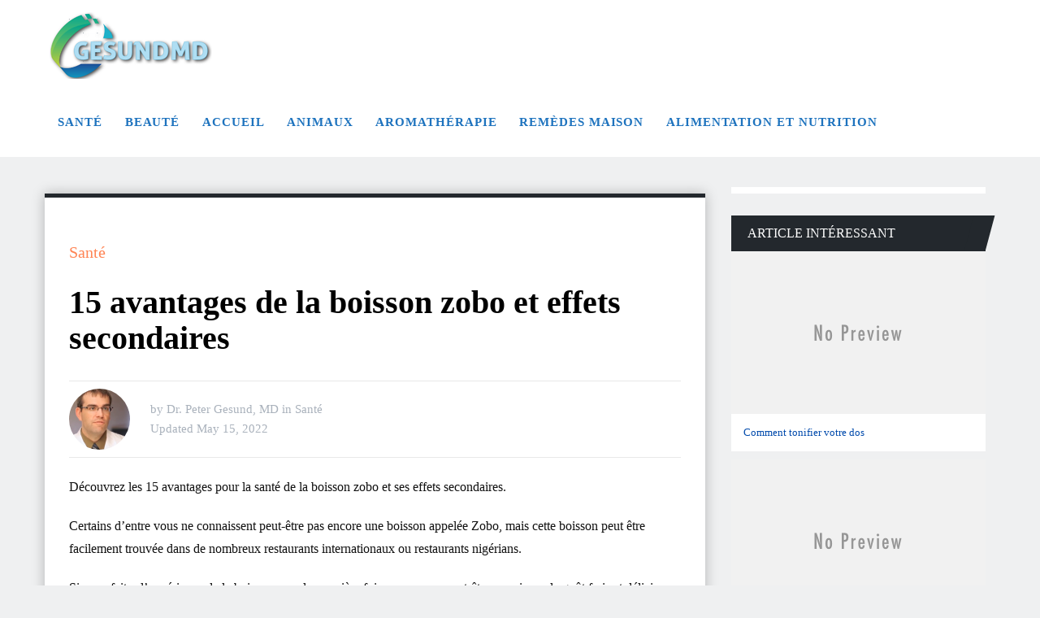

--- FILE ---
content_type: text/html; charset=UTF-8
request_url: https://gesundmd.com/sante/15-avantages-de-la-boisson-zobo-et-effets-secondaires/
body_size: 21782
content:
<!DOCTYPE html><html class="no-js" lang="en-US" prefix="og: https://ogp.me/ns#"><head><script data-no-optimize="1">var litespeed_docref=sessionStorage.getItem("litespeed_docref");litespeed_docref&&(Object.defineProperty(document,"referrer",{get:function(){return litespeed_docref}}),sessionStorage.removeItem("litespeed_docref"));</script> <meta charset="UTF-8">
<!--[if IE ]><meta http-equiv="X-UA-Compatible" content="IE=edge,chrome=1">
<![endif]--><link rel="profile" href="https://gmpg.org/xfn/11" /><link rel="icon" href="https://gesundmd.com/wp-content/uploads/2020/04/GesundMD-Fav1.jpg" type="image/x-icon" /><meta name="viewport" content="width=device-width, initial-scale=1"><meta name="apple-mobile-web-app-capable" content="yes"><meta name="apple-mobile-web-app-status-bar-style" content="black"><link rel="pingback" href="https://gesundmd.com/xmlrpc.php" /><style>img:is([sizes="auto" i], [sizes^="auto," i]) { contain-intrinsic-size: 3000px 1500px }</style> <script type="litespeed/javascript">document.documentElement.className=document.documentElement.className.replace(/\bno-js\b/,'js')</script> <title>15 avantages de la boisson zobo et effets secondaires - Gesundmd</title><meta name="description" content="Découvrez les 15 avantages pour la santé de la boisson zobo et ses effets secondaires."/><meta name="robots" content="follow, index, max-snippet:-1, max-video-preview:-1, max-image-preview:large"/><link rel="canonical" href="https://gesundmd.com/sante/15-avantages-de-la-boisson-zobo-et-effets-secondaires/" /><meta property="og:locale" content="en_US" /><meta property="og:type" content="article" /><meta property="og:title" content="15 avantages de la boisson zobo et effets secondaires - Gesundmd" /><meta property="og:description" content="Découvrez les 15 avantages pour la santé de la boisson zobo et ses effets secondaires." /><meta property="og:url" content="https://gesundmd.com/sante/15-avantages-de-la-boisson-zobo-et-effets-secondaires/" /><meta property="og:site_name" content="Gesundmd" /><meta property="article:section" content="Santé" /><meta name="twitter:card" content="summary_large_image" /><meta name="twitter:title" content="15 avantages de la boisson zobo et effets secondaires - Gesundmd" /><meta name="twitter:description" content="Découvrez les 15 avantages pour la santé de la boisson zobo et ses effets secondaires." /><meta name="twitter:label1" content="Written by" /><meta name="twitter:data1" content="Dr. Peter Gesund, MD" /><meta name="twitter:label2" content="Time to read" /><meta name="twitter:data2" content="10 minutes" /><link rel="alternate" type="application/rss+xml" title="Gesundmd &raquo; Feed" href="https://gesundmd.com/feed/" /><link rel="alternate" type="application/rss+xml" title="Gesundmd &raquo; Comments Feed" href="https://gesundmd.com/comments/feed/" /><link rel="alternate" type="application/rss+xml" title="Gesundmd &raquo; 15 avantages de la boisson zobo et effets secondaires Comments Feed" href="https://gesundmd.com/sante/15-avantages-de-la-boisson-zobo-et-effets-secondaires/feed/" /><link data-optimized="2" rel="stylesheet" href="https://gesundmd.com/wp-content/litespeed/css/4a8fd697d678eb09a2f8263f30e2f552.css?ver=ff413" /><style id='classic-theme-styles-inline-css' type='text/css'>/*! This file is auto-generated */
.wp-block-button__link{color:#fff;background-color:#32373c;border-radius:9999px;box-shadow:none;text-decoration:none;padding:calc(.667em + 2px) calc(1.333em + 2px);font-size:1.125em}.wp-block-file__button{background:#32373c;color:#fff;text-decoration:none}</style><style id='global-styles-inline-css' type='text/css'>:root{--wp--preset--aspect-ratio--square: 1;--wp--preset--aspect-ratio--4-3: 4/3;--wp--preset--aspect-ratio--3-4: 3/4;--wp--preset--aspect-ratio--3-2: 3/2;--wp--preset--aspect-ratio--2-3: 2/3;--wp--preset--aspect-ratio--16-9: 16/9;--wp--preset--aspect-ratio--9-16: 9/16;--wp--preset--color--black: #000000;--wp--preset--color--cyan-bluish-gray: #abb8c3;--wp--preset--color--white: #ffffff;--wp--preset--color--pale-pink: #f78da7;--wp--preset--color--vivid-red: #cf2e2e;--wp--preset--color--luminous-vivid-orange: #ff6900;--wp--preset--color--luminous-vivid-amber: #fcb900;--wp--preset--color--light-green-cyan: #7bdcb5;--wp--preset--color--vivid-green-cyan: #00d084;--wp--preset--color--pale-cyan-blue: #8ed1fc;--wp--preset--color--vivid-cyan-blue: #0693e3;--wp--preset--color--vivid-purple: #9b51e0;--wp--preset--gradient--vivid-cyan-blue-to-vivid-purple: linear-gradient(135deg,rgba(6,147,227,1) 0%,rgb(155,81,224) 100%);--wp--preset--gradient--light-green-cyan-to-vivid-green-cyan: linear-gradient(135deg,rgb(122,220,180) 0%,rgb(0,208,130) 100%);--wp--preset--gradient--luminous-vivid-amber-to-luminous-vivid-orange: linear-gradient(135deg,rgba(252,185,0,1) 0%,rgba(255,105,0,1) 100%);--wp--preset--gradient--luminous-vivid-orange-to-vivid-red: linear-gradient(135deg,rgba(255,105,0,1) 0%,rgb(207,46,46) 100%);--wp--preset--gradient--very-light-gray-to-cyan-bluish-gray: linear-gradient(135deg,rgb(238,238,238) 0%,rgb(169,184,195) 100%);--wp--preset--gradient--cool-to-warm-spectrum: linear-gradient(135deg,rgb(74,234,220) 0%,rgb(151,120,209) 20%,rgb(207,42,186) 40%,rgb(238,44,130) 60%,rgb(251,105,98) 80%,rgb(254,248,76) 100%);--wp--preset--gradient--blush-light-purple: linear-gradient(135deg,rgb(255,206,236) 0%,rgb(152,150,240) 100%);--wp--preset--gradient--blush-bordeaux: linear-gradient(135deg,rgb(254,205,165) 0%,rgb(254,45,45) 50%,rgb(107,0,62) 100%);--wp--preset--gradient--luminous-dusk: linear-gradient(135deg,rgb(255,203,112) 0%,rgb(199,81,192) 50%,rgb(65,88,208) 100%);--wp--preset--gradient--pale-ocean: linear-gradient(135deg,rgb(255,245,203) 0%,rgb(182,227,212) 50%,rgb(51,167,181) 100%);--wp--preset--gradient--electric-grass: linear-gradient(135deg,rgb(202,248,128) 0%,rgb(113,206,126) 100%);--wp--preset--gradient--midnight: linear-gradient(135deg,rgb(2,3,129) 0%,rgb(40,116,252) 100%);--wp--preset--font-size--small: 13px;--wp--preset--font-size--medium: 20px;--wp--preset--font-size--large: 36px;--wp--preset--font-size--x-large: 42px;--wp--preset--spacing--20: 0.44rem;--wp--preset--spacing--30: 0.67rem;--wp--preset--spacing--40: 1rem;--wp--preset--spacing--50: 1.5rem;--wp--preset--spacing--60: 2.25rem;--wp--preset--spacing--70: 3.38rem;--wp--preset--spacing--80: 5.06rem;--wp--preset--shadow--natural: 6px 6px 9px rgba(0, 0, 0, 0.2);--wp--preset--shadow--deep: 12px 12px 50px rgba(0, 0, 0, 0.4);--wp--preset--shadow--sharp: 6px 6px 0px rgba(0, 0, 0, 0.2);--wp--preset--shadow--outlined: 6px 6px 0px -3px rgba(255, 255, 255, 1), 6px 6px rgba(0, 0, 0, 1);--wp--preset--shadow--crisp: 6px 6px 0px rgba(0, 0, 0, 1);}:where(.is-layout-flex){gap: 0.5em;}:where(.is-layout-grid){gap: 0.5em;}body .is-layout-flex{display: flex;}.is-layout-flex{flex-wrap: wrap;align-items: center;}.is-layout-flex > :is(*, div){margin: 0;}body .is-layout-grid{display: grid;}.is-layout-grid > :is(*, div){margin: 0;}:where(.wp-block-columns.is-layout-flex){gap: 2em;}:where(.wp-block-columns.is-layout-grid){gap: 2em;}:where(.wp-block-post-template.is-layout-flex){gap: 1.25em;}:where(.wp-block-post-template.is-layout-grid){gap: 1.25em;}.has-black-color{color: var(--wp--preset--color--black) !important;}.has-cyan-bluish-gray-color{color: var(--wp--preset--color--cyan-bluish-gray) !important;}.has-white-color{color: var(--wp--preset--color--white) !important;}.has-pale-pink-color{color: var(--wp--preset--color--pale-pink) !important;}.has-vivid-red-color{color: var(--wp--preset--color--vivid-red) !important;}.has-luminous-vivid-orange-color{color: var(--wp--preset--color--luminous-vivid-orange) !important;}.has-luminous-vivid-amber-color{color: var(--wp--preset--color--luminous-vivid-amber) !important;}.has-light-green-cyan-color{color: var(--wp--preset--color--light-green-cyan) !important;}.has-vivid-green-cyan-color{color: var(--wp--preset--color--vivid-green-cyan) !important;}.has-pale-cyan-blue-color{color: var(--wp--preset--color--pale-cyan-blue) !important;}.has-vivid-cyan-blue-color{color: var(--wp--preset--color--vivid-cyan-blue) !important;}.has-vivid-purple-color{color: var(--wp--preset--color--vivid-purple) !important;}.has-black-background-color{background-color: var(--wp--preset--color--black) !important;}.has-cyan-bluish-gray-background-color{background-color: var(--wp--preset--color--cyan-bluish-gray) !important;}.has-white-background-color{background-color: var(--wp--preset--color--white) !important;}.has-pale-pink-background-color{background-color: var(--wp--preset--color--pale-pink) !important;}.has-vivid-red-background-color{background-color: var(--wp--preset--color--vivid-red) !important;}.has-luminous-vivid-orange-background-color{background-color: var(--wp--preset--color--luminous-vivid-orange) !important;}.has-luminous-vivid-amber-background-color{background-color: var(--wp--preset--color--luminous-vivid-amber) !important;}.has-light-green-cyan-background-color{background-color: var(--wp--preset--color--light-green-cyan) !important;}.has-vivid-green-cyan-background-color{background-color: var(--wp--preset--color--vivid-green-cyan) !important;}.has-pale-cyan-blue-background-color{background-color: var(--wp--preset--color--pale-cyan-blue) !important;}.has-vivid-cyan-blue-background-color{background-color: var(--wp--preset--color--vivid-cyan-blue) !important;}.has-vivid-purple-background-color{background-color: var(--wp--preset--color--vivid-purple) !important;}.has-black-border-color{border-color: var(--wp--preset--color--black) !important;}.has-cyan-bluish-gray-border-color{border-color: var(--wp--preset--color--cyan-bluish-gray) !important;}.has-white-border-color{border-color: var(--wp--preset--color--white) !important;}.has-pale-pink-border-color{border-color: var(--wp--preset--color--pale-pink) !important;}.has-vivid-red-border-color{border-color: var(--wp--preset--color--vivid-red) !important;}.has-luminous-vivid-orange-border-color{border-color: var(--wp--preset--color--luminous-vivid-orange) !important;}.has-luminous-vivid-amber-border-color{border-color: var(--wp--preset--color--luminous-vivid-amber) !important;}.has-light-green-cyan-border-color{border-color: var(--wp--preset--color--light-green-cyan) !important;}.has-vivid-green-cyan-border-color{border-color: var(--wp--preset--color--vivid-green-cyan) !important;}.has-pale-cyan-blue-border-color{border-color: var(--wp--preset--color--pale-cyan-blue) !important;}.has-vivid-cyan-blue-border-color{border-color: var(--wp--preset--color--vivid-cyan-blue) !important;}.has-vivid-purple-border-color{border-color: var(--wp--preset--color--vivid-purple) !important;}.has-vivid-cyan-blue-to-vivid-purple-gradient-background{background: var(--wp--preset--gradient--vivid-cyan-blue-to-vivid-purple) !important;}.has-light-green-cyan-to-vivid-green-cyan-gradient-background{background: var(--wp--preset--gradient--light-green-cyan-to-vivid-green-cyan) !important;}.has-luminous-vivid-amber-to-luminous-vivid-orange-gradient-background{background: var(--wp--preset--gradient--luminous-vivid-amber-to-luminous-vivid-orange) !important;}.has-luminous-vivid-orange-to-vivid-red-gradient-background{background: var(--wp--preset--gradient--luminous-vivid-orange-to-vivid-red) !important;}.has-very-light-gray-to-cyan-bluish-gray-gradient-background{background: var(--wp--preset--gradient--very-light-gray-to-cyan-bluish-gray) !important;}.has-cool-to-warm-spectrum-gradient-background{background: var(--wp--preset--gradient--cool-to-warm-spectrum) !important;}.has-blush-light-purple-gradient-background{background: var(--wp--preset--gradient--blush-light-purple) !important;}.has-blush-bordeaux-gradient-background{background: var(--wp--preset--gradient--blush-bordeaux) !important;}.has-luminous-dusk-gradient-background{background: var(--wp--preset--gradient--luminous-dusk) !important;}.has-pale-ocean-gradient-background{background: var(--wp--preset--gradient--pale-ocean) !important;}.has-electric-grass-gradient-background{background: var(--wp--preset--gradient--electric-grass) !important;}.has-midnight-gradient-background{background: var(--wp--preset--gradient--midnight) !important;}.has-small-font-size{font-size: var(--wp--preset--font-size--small) !important;}.has-medium-font-size{font-size: var(--wp--preset--font-size--medium) !important;}.has-large-font-size{font-size: var(--wp--preset--font-size--large) !important;}.has-x-large-font-size{font-size: var(--wp--preset--font-size--x-large) !important;}
:where(.wp-block-post-template.is-layout-flex){gap: 1.25em;}:where(.wp-block-post-template.is-layout-grid){gap: 1.25em;}
:where(.wp-block-columns.is-layout-flex){gap: 2em;}:where(.wp-block-columns.is-layout-grid){gap: 2em;}
:root :where(.wp-block-pullquote){font-size: 1.5em;line-height: 1.6;}</style><style id='ez-toc-inline-css' type='text/css'>div#ez-toc-container .ez-toc-title {font-size: 120%;}div#ez-toc-container .ez-toc-title {font-weight: 500;}div#ez-toc-container ul li , div#ez-toc-container ul li a {font-size: 95%;}div#ez-toc-container ul li , div#ez-toc-container ul li a {font-weight: 500;}div#ez-toc-container nav ul ul li {font-size: 90%;}
.ez-toc-container-direction {direction: ltr;}.ez-toc-counter ul{counter-reset: item ;}.ez-toc-counter nav ul li a::before {content: counters(item, '.', decimal) '. ';display: inline-block;counter-increment: item;flex-grow: 0;flex-shrink: 0;margin-right: .2em; float: left; }.ez-toc-widget-direction {direction: ltr;}.ez-toc-widget-container ul{counter-reset: item ;}.ez-toc-widget-container nav ul li a::before {content: counters(item, '.', decimal) '. ';display: inline-block;counter-increment: item;flex-grow: 0;flex-shrink: 0;margin-right: .2em; float: left; }</style><style id='dividend-stylesheet-inline-css' type='text/css'>body {background-color:#eff0f1;background-image:url(https://gesundmd.com/wp-content/themes/mts_dividend/images/nobg.png);}
		#site-header, .navigation.mobile-menu-wrapper {background-color:#ffffff;background-image:url(https://gesundmd.com/wp-content/themes/mts_dividend/images/nobg.png);}
		.primary-carousel-wrap {background-color:#eff0f1;background-image:url(https://gesundmd.com/wp-content/themes/mts_dividend/images/nobg.png);}
		.homepage-deals {background-color:#23282d;background-image:url(https://gesundmd.com/wp-content/themes/mts_dividend/images/nobg.png);}
		.article-wrap {background-color:#eff0f1;background-repeat:repeat-y;background-position:left top;background-size:cover;}
		.call-to-action {background-color:#23282d;background-image:url(https://gesundmd.com/wp-content/themes/mts_dividend/images/nobg.png);}
		.mts-featured-clients {background-color:#ffffff;background-image:url(https://gesundmd.com/wp-content/themes/mts_dividend/images/nobg.png);}
		#site-footer {background-color:#23282d;background-image:url(https://gesundmd.com/wp-content/themes/mts_dividend/images/nobg.png);}
		.widget-single-subscribe .widget #wp-subscribe {background-color:#23282d;background-image:url(https://gesundmd.com/wp-content/themes/mts_dividend/images/newsletter-long-bg2.png);background-repeat:no-repeat;background-attachment:scroll;background-position:left top;background-size:cover;}

		.primary-carousel-wrap .featured-category-title, .primary-carousel-wrap .featured-category-title:after, .primary-carousel-wrap .owl-prev, .primary-carousel-wrap .owl-next { background-color: #23282d; }
		.primary-carousel-post, .primary-carousel-post:hover { color: #23282d; }

		.homepage-deals .featured-category-title, .homepage-deals .featured-category-title:after { background-color: #373e46; }

		.call-to-action-title span { color: #edb746; }
		.call-to-action-button a { background-color: #88bf5f; }
		.call-to-action-button a:hover { background: #62963c }

		.footer-header h3 { background-color: #373e46; }

		.pagination a { color: #23282d; }

		.sidebar .widget h3, .pagination .page-numbers.current, .single .pagination > .current, .tagcloud a, .widget .wp_review_tab_widget_content .tab_title.selected a, .widget .wpt_widget_content .tab_title.selected a, #load-posts a, .woocommerce nav.woocommerce-pagination ul li span.current, .woocommerce-page nav.woocommerce-pagination ul li span.current, .woocommerce #content nav.woocommerce-pagination ul li span.current, .woocommerce-page #content nav.woocommerce-pagination ul li span.current, .article-layout-2 .latestPost.post-1 .latestPost-layout, .article-layout-2 .latestPost.post-1 .article-content, .article-layout-3 .latestPost.post-1 .latestPost-layout, .article-layout-3 .latestPost.post-1 .article-content, .article-layout-4 .latestPost.post-1 .latestPost-layout, .article-layout-4 .latestPost.post-1 .article-content, .article-layout-5 .latestPost.post-1 .latestPost-layout, .article-layout-5 .latestPost.post-1 .article-content, .tags a, .related-posts h4, .postauthor h4, .cd-tabs-navigation h4 a.selected, .cd-tabs-navigation h4 a.selected:after, #respond h4:after, #respond h4, .deals-button { background: #23282d; }

        input[type='submit'], .deal-link, .deals-advanced-recent-posts .btn-archive-link, .single-deals-button a, .woocommerce a.button, .woocommerce-page a.button, .woocommerce button.button, .woocommerce-page button.button, .woocommerce input.button, .woocommerce-page input.button, .woocommerce #respond input#submit, .woocommerce-page #respond input#submit, .woocommerce #content input.button, .woocommerce-page #content input.button, .woocommerce #respond input#submit.alt, .woocommerce a.button.alt, .woocommerce button.button.alt, .woocommerce input.button.alt, .woocommerce #respond input#submit.alt.disabled, .woocommerce #respond input#submit.alt:disabled, .woocommerce #respond input#submit.alt:disabled[disabled], .woocommerce a.button.alt.disabled, .woocommerce a.button.alt:disabled, .woocommerce a.button.alt:disabled[disabled], .woocommerce button.button.alt.disabled, .woocommerce button.button.alt:disabled, .woocommerce button.button.alt:disabled[disabled], .woocommerce input.button.alt:disabled, .woocommerce input.button.alt:disabled[disabled], .woocommerce span.onsale, .deals-link, .ball-pulse > div, .pace .pace-progress, .latestPost-review-wrapper, #wpmm-megamenu .review-total-only, html .review-type-circle.latestPost-review-wrapper, .widget .review-total-only.large-thumb, #commentform input#submit, .woocommerce-account .woocommerce-MyAccount-navigation li.is-active, .bypostauthor .fn:after, .owl-prev:hover, .owl-next:hover, #subscribe .wp-subscribe-wrap, .deals-button:hover, .featuredBox .deals-button, #secondary-navigation a:hover, #secondary-navigation li:hover a, .woocommerce-product-search button[type='submit'], .woocommerce .woocommerce-widget-layered-nav-dropdown__submit { background: #ff8454; color: #fff; }

		.widget .wp-subscribe input.submit, .featuredBox .title:hover { background-color: #08090b }

		.deals-link:hover, .single-deals-button a:hover, .woocommerce a.button:hover, .woocommerce-page a.button:hover, .woocommerce button.button:hover, .woocommerce-page button.button:hover, .woocommerce input.button:hover, .woocommerce-page input.button:hover, .woocommerce #respond input#submit:hover, .woocommerce-page #respond input#submit:hover, .woocommerce #content input.button:hover, .woocommerce-page #content input.button:hover, input[type='submit']:hover, #commentform input#submit:hover, .woocommerce #respond input#submit.alt:hover, .woocommerce a.button.alt:hover, .woocommerce button.button.alt:hover, .woocommerce input.button.alt:hover, .woocommerce-product-search input[type='submit']:hover, .deals-advanced-recent-posts .btn-archive-link:hover, .woocommerce-product-search button[type='submit']:hover, .woocommerce .woocommerce-widget-layered-nav-dropdown__submit:hover { background-color: #ff4d07; }

		a, .single-post-category, .related-posts h4:before, .related-posts .latestPost-layout:after, .postauthor h4:before, .post-like.active, .post-dislike.active, .widget .wp-subscribe-wrap h4.title span { color: #ff8454; }

		.widget .wp_review_tab_widget_content .tab_title.selected a, .widget .wpt_widget_content .tab_title.selected a, .single_post { border-color: #23282d; }

		
		
		.bypostauthor .fn:after { content: "Author"; font-size: 14px; padding: 4px 10px; margin-left: 8px; color: #fff; font-weight: normal; }</style> <script type="litespeed/javascript" data-src="https://gesundmd.com/wp-includes/js/jquery/jquery.min.js" id="jquery-core-js"></script> <link rel="https://api.w.org/" href="https://gesundmd.com/wp-json/" /><link rel="alternate" title="JSON" type="application/json" href="https://gesundmd.com/wp-json/wp/v2/posts/33579" /><link rel="EditURI" type="application/rsd+xml" title="RSD" href="https://gesundmd.com/xmlrpc.php?rsd" /><meta name="generator" content="WordPress 6.8.3" /><link rel='shortlink' href='https://gesundmd.com/?p=33579' /><link rel="alternate" title="oEmbed (JSON)" type="application/json+oembed" href="https://gesundmd.com/wp-json/oembed/1.0/embed?url=https%3A%2F%2Fgesundmd.com%2Fsante%2F15-avantages-de-la-boisson-zobo-et-effets-secondaires%2F" /><link rel="alternate" title="oEmbed (XML)" type="text/xml+oembed" href="https://gesundmd.com/wp-json/oembed/1.0/embed?url=https%3A%2F%2Fgesundmd.com%2Fsante%2F15-avantages-de-la-boisson-zobo-et-effets-secondaires%2F&#038;format=xml" /><meta name="google-site-verification" content="8_TRUDtzwfzgf9eWqgbNhVRV-XfgQsy22YPHmPXC74k" /> <script type="litespeed/javascript" data-src="https://www.googletagmanager.com/gtag/js?id=G-F49WWG08XZ"></script> <script type="litespeed/javascript">window.dataLayer=window.dataLayer||[];function gtag(){dataLayer.push(arguments)}
gtag('js',new Date());gtag('config','G-F49WWG08XZ')</script> <style type="text/css">#logo a { font-family: 'Roboto'; font-weight: 700; font-size: 30px; color: #ffffff; }
#secondary-navigation a, .login-wrap .user-name, .login-signup a { font-family: 'Roboto'; font-weight: 700; font-size: 15px; color: #1e73be;text-transform: uppercase; letter-spacing: .95px;  }
.carousel-title, .deals-title { font-family: 'Roboto'; font-weight: normal; font-size: 18px; color: #004aac; }
.latestPost .title { font-family: 'Roboto'; font-weight: normal; font-size: 18px; color: #004aac; }
.post-info, .breadcrumb, .pagination { font-family: 'Roboto'; font-weight: 500; font-size: 15px; color: #aab2bc; }
.call-to-action { font-family: 'Roboto'; font-weight: 700; font-size: 20px; color: #ffffff; }
.single-title, .title.entry-title { font-family: 'Roboto'; font-weight: 700; font-size: 40px; color: #000000; }
.deals-related-post.latestPost .title { font-family: 'Roboto'; font-weight: normal; font-size: 20px; color: #004aac; }
body { font-family: 'Roboto'; font-weight: normal; font-size: 16px; color: #111111; }
.widget h3 { font-family: 'Roboto'; font-weight: 500; font-size: 16px; color: #ffffff;text-transform: uppercase; }
.widget .post-title, .sidebar .widget .entry-title, .widget .slide-title, .widget .wpt_comment_meta { font-family: 'Roboto'; font-weight: 500; font-size: 13px; color: #004aac; }
.widget { font-family: 'Roboto'; font-weight: normal; font-size: 14px; color: #2b2d32; }
#site-footer .widget h3 { font-family: 'Roboto'; font-weight: 500; font-size: 14px; color: #ffffff;text-transform: uppercase; }
#site-footer .widget .post-title, #site-footer .widget .entry-title, #site-footer .widget .slide-title, #site-footer .widget .wpt_comment_meta { font-family: 'Roboto'; font-weight: 500; font-size: 14px; color: #ffffff; }
#site-footer .widget { font-family: 'Roboto'; font-weight: normal; font-size: 17px; color: #ffffff; }
.footer-navigation li a, .footer-bottom, #site-footer .textwidget, #site-footer .widget_rss li, .footer-navigation li:before { font-family: 'Roboto'; font-weight: normal; font-size: 17px; color: #ffffff; }
.copyrights { font-family: 'Roboto'; font-weight: normal; font-size: 16px; color: #ffffff; }
h1 { font-family: 'Roboto'; font-weight: 700; font-size: 28px; color: #000000; }
h2 { font-family: 'Roboto'; font-weight: 700; font-size: 24px; color: #000000; }
h3 { font-family: 'Roboto'; font-weight: 700; font-size: 22px; color: #000000; }
h4 { font-family: 'Roboto'; font-weight: 700; font-size: 20px; color: #000000; }
h5 { font-family: 'Roboto'; font-weight: 700; font-size: 18px; color: #000000; }
h6 { font-family: 'Roboto'; font-weight: 700; font-size: 16px; color: #000000; }</style><meta name="generator" content="Elementor 3.33.3; features: additional_custom_breakpoints; settings: css_print_method-external, google_font-enabled, font_display-swap"><style>.e-con.e-parent:nth-of-type(n+4):not(.e-lazyloaded):not(.e-no-lazyload),
				.e-con.e-parent:nth-of-type(n+4):not(.e-lazyloaded):not(.e-no-lazyload) * {
					background-image: none !important;
				}
				@media screen and (max-height: 1024px) {
					.e-con.e-parent:nth-of-type(n+3):not(.e-lazyloaded):not(.e-no-lazyload),
					.e-con.e-parent:nth-of-type(n+3):not(.e-lazyloaded):not(.e-no-lazyload) * {
						background-image: none !important;
					}
				}
				@media screen and (max-height: 640px) {
					.e-con.e-parent:nth-of-type(n+2):not(.e-lazyloaded):not(.e-no-lazyload),
					.e-con.e-parent:nth-of-type(n+2):not(.e-lazyloaded):not(.e-no-lazyload) * {
						background-image: none !important;
					}
				}</style></head><body id="blog" class="wp-singular post-template-default single single-post postid-33579 single-format-standard wp-theme-mts_dividend main elementor-default elementor-kit-34224"><div class="main-container"><header id="site-header" role="banner" itemscope itemtype="http://schema.org/WPHeader"><div id="header" class="container clearfix"><div class="logo-wrap"><h2 id="logo" class="image-logo" itemprop="headline">
<a href="https://gesundmd.com">
<img data-lazyloaded="1" src="[data-uri]" data-src="https://gesundmd.com/wp-content/uploads/2020/04/GesundMD-Logo1.png" alt="Gesundmd" width="200" height="82"></a></h2></div><div id="secondary-navigation" role="navigation" itemscope itemtype="http://schema.org/SiteNavigationElement">
<a href="#" id="pull" class="toggle-mobile-menu">Menu</a><nav class="navigation clearfix mobile-menu-wrapper"><ul id="menu-pri-menu" class="menu clearfix"><li id="menu-item-695" class="menu-item menu-item-type-taxonomy menu-item-object-category current-post-ancestor current-menu-parent current-post-parent menu-item-695"><a href="https://gesundmd.com/category/sante/"><style>.navigation #menu-item-695:hover a { background:  !important; }</style>Santé</a></li><li id="menu-item-696" class="menu-item menu-item-type-taxonomy menu-item-object-category menu-item-696"><a href="https://gesundmd.com/category/beaute/"><style>.navigation #menu-item-696:hover a { background:  !important; }</style>Beauté</a></li><li id="menu-item-698" class="menu-item menu-item-type-taxonomy menu-item-object-category menu-item-698"><a href="https://gesundmd.com/category/accueil/"><style>.navigation #menu-item-698:hover a { background:  !important; }</style>Accueil</a></li><li id="menu-item-699" class="menu-item menu-item-type-taxonomy menu-item-object-category menu-item-699"><a href="https://gesundmd.com/category/animaux/"><style>.navigation #menu-item-699:hover a { background:  !important; }</style>Animaux</a></li><li id="menu-item-697" class="menu-item menu-item-type-taxonomy menu-item-object-category menu-item-697"><a href="https://gesundmd.com/category/aromatherapie/"><style>.navigation #menu-item-697:hover a { background:  !important; }</style>Aromathérapie</a></li><li id="menu-item-8515" class="menu-item menu-item-type-taxonomy menu-item-object-category menu-item-8515"><a href="https://gesundmd.com/category/remedes-maison/"><style>.navigation #menu-item-8515:hover a { background:  !important; }</style>Remèdes Maison</a></li><li id="menu-item-700" class="menu-item menu-item-type-taxonomy menu-item-object-category menu-item-700"><a href="https://gesundmd.com/category/alimentation-et-nutrition/"><style>.navigation #menu-item-700:hover a { background:  !important; }</style>Alimentation et nutrition</a></li></ul></nav></div></div></header><div id="page" class="single"><div class="page-inner"><article class="article"><div id="content_box" ><div class='code-block code-block-1' style='margin: 8px 0; clear: both;'> <script type="litespeed/javascript" data-src="https://pagead2.googlesyndication.com/pagead/js/adsbygoogle.js?client=ca-pub-4289698071282123"
     crossorigin="anonymous"></script> <ins class="adsbygoogle"
style="display:block; text-align:center;"
data-ad-layout="in-article"
data-ad-format="fluid"
data-ad-client="ca-pub-4289698071282123"
data-ad-slot="8985430506"></ins> <script type="litespeed/javascript">(adsbygoogle=window.adsbygoogle||[]).push({})</script></div><div id="post-33579" class="g post post-33579 type-post status-publish format-standard hentry category-sante"><div class="single_post"><header><div class="single-post-category">
<a href="https://gesundmd.com/category/sante/"">Santé</a></div><h1 class="title single-title entry-title">15 avantages de la boisson zobo et effets secondaires</h1><div class="post-info"><div class="theauthorimage"><span><img data-lazyloaded="1" src="[data-uri]" alt='' data-src='https://gesundmd.com/wp-content/litespeed/avatar/df927432fe6637a1cdf656e1afc74605.jpg?ver=1764669118' data-srcset='https://gesundmd.com/wp-content/litespeed/avatar/0693a687d25e41772427d73a3a329c9f.jpg?ver=1764669118 2x' class='avatar avatar-75 photo' height='75' width='75' decoding='async'/></span></div><div class="single-meta-info">
<span class="theauthor"><span class="thespace">by&nbsp;</span><span><a href="https://gesundmd.com/author/gesundmd/" title="Posts by Dr. Peter Gesund, MD" rel="author">Dr. Peter Gesund, MD</a></span></span>
<span class="thecategory"><span class="thespace">in&nbsp;</span><span><a href="https://gesundmd.com/category/sante/" title="View all posts in Santé">Santé</a></span></span><div class="thetime date updated"><span class="thespace">Updated&nbsp;</span><span>May 15, 2022</span></div></div></div></header><div class="post-single-content box mark-links entry-content"><div class="thecontent"><div class='code-block code-block-2' style='margin: 8px 0; clear: both;'> <script type="litespeed/javascript" data-src="https://pagead2.googlesyndication.com/pagead/js/adsbygoogle.js?client=ca-pub-4289698071282123"
     crossorigin="anonymous"></script> <ins class="adsbygoogle"
style="display:block; text-align:center;"
data-ad-layout="in-article"
data-ad-format="fluid"
data-ad-client="ca-pub-4289698071282123"
data-ad-slot="8985430506"></ins> <script type="litespeed/javascript">(adsbygoogle=window.adsbygoogle||[]).push({})</script></div><p><span>Découvrez les 15 avantages pour la santé de la boisson zobo et ses effets secondaires.</span></p><p><span>Certains d&#8217;entre vous ne connaissent peut-être pas encore une boisson appelée Zobo, mais cette boisson peut être facilement trouvée dans de nombreux restaurants internationaux ou restaurants nigérians.</span></p><p><span>Si vous faites l&#8217;expérience de la boisson pour la première fois, vous serez peut-être surpris par le goût frais et délicieux de cette boisson.</span></p><div class='code-block code-block-3' style='margin: 8px 0; clear: both;'> <script type="litespeed/javascript" data-src="https://pagead2.googlesyndication.com/pagead/js/adsbygoogle.js?client=ca-pub-4289698071282123"
     crossorigin="anonymous"></script> <ins class="adsbygoogle"
style="display:block; text-align:center;"
data-ad-layout="in-article"
data-ad-format="fluid"
data-ad-client="ca-pub-4289698071282123"
data-ad-slot="8985430506"></ins> <script type="litespeed/javascript">(adsbygoogle=window.adsbygoogle||[]).push({})</script></div><p><span>Cependant, cette boisson qui nous vient tout droit d&#8217;Afrique de l&#8217;Ouest n&#8217;est pas seulement appréciée pour son goût savoureux, mais aussi pour les bienfaits pour la santé que vous pouvez retirer de sa consommation.</span></p><p><span>La nutrition contenue dans les avantages de la boisson Zobo peut même être utilisée pour prévenir et guérir certaines maladies.</span></p><div class='code-block code-block-4' style='margin: 8px 0; clear: both;'> <script type="litespeed/javascript" data-src="https://pagead2.googlesyndication.com/pagead/js/adsbygoogle.js?client=ca-pub-4289698071282123"
     crossorigin="anonymous"></script> <ins class="adsbygoogle"
style="display:block; text-align:center;"
data-ad-layout="in-article"
data-ad-format="fluid"
data-ad-client="ca-pub-4289698071282123"
data-ad-slot="8985430506"></ins> <script type="litespeed/javascript">(adsbygoogle=window.adsbygoogle||[]).push({})</script></div><p><span>Avant de partager avec vous tous les avantages pour la santé de la boisson Zobo, vous devez en savoir plus sur les autres informations sur la boisson ci-dessous.</span></p><div id="ez-toc-container" class="ez-toc-v2_0_76 counter-hierarchy ez-toc-counter ez-toc-grey ez-toc-container-direction"><div class="ez-toc-title-container"><p class="ez-toc-title" style="cursor:inherit">Table of Contents</p><div class='code-block code-block-5' style='margin: 8px 0; clear: both;'> <script type="litespeed/javascript" data-src="https://pagead2.googlesyndication.com/pagead/js/adsbygoogle.js?client=ca-pub-4289698071282123"
     crossorigin="anonymous"></script> <ins class="adsbygoogle"
style="display:block; text-align:center;"
data-ad-layout="in-article"
data-ad-format="fluid"
data-ad-client="ca-pub-4289698071282123"
data-ad-slot="8985430506"></ins> <script type="litespeed/javascript">(adsbygoogle=window.adsbygoogle||[]).push({})</script></div><span class="ez-toc-title-toggle"><a href="#" class="ez-toc-pull-right ez-toc-btn ez-toc-btn-xs ez-toc-btn-default ez-toc-toggle" aria-label="Toggle Table of Content"><span class="ez-toc-js-icon-con"><span class=""><span class="eztoc-hide" style="display:none;">Toggle</span><span class="ez-toc-icon-toggle-span"><svg style="fill: #999;color:#999" xmlns="http://www.w3.org/2000/svg" class="list-377408" width="20px" height="20px" viewBox="0 0 24 24" fill="none"><path d="M6 6H4v2h2V6zm14 0H8v2h12V6zM4 11h2v2H4v-2zm16 0H8v2h12v-2zM4 16h2v2H4v-2zm16 0H8v2h12v-2z" fill="currentColor"></path></svg><svg style="fill: #999;color:#999" class="arrow-unsorted-368013" xmlns="http://www.w3.org/2000/svg" width="10px" height="10px" viewBox="0 0 24 24" version="1.2" baseProfile="tiny"><path d="M18.2 9.3l-6.2-6.3-6.2 6.3c-.2.2-.3.4-.3.7s.1.5.3.7c.2.2.4.3.7.3h11c.3 0 .5-.1.7-.3.2-.2.3-.5.3-.7s-.1-.5-.3-.7zM5.8 14.7l6.2 6.3 6.2-6.3c.2-.2.3-.5.3-.7s-.1-.5-.3-.7c-.2-.2-.4-.3-.7-.3h-11c-.3 0-.5.1-.7.3-.2.2-.3.5-.3.7s.1.5.3.7z"/></svg></span></span></span></a></span></div><nav><ul class='ez-toc-list ez-toc-list-level-1 ' ><li class='ez-toc-page-1 ez-toc-heading-level-2'><a class="ez-toc-link ez-toc-heading-1" href="#Avantages_pour_la_sante_de_Zobo_Drink" >Avantages pour la santé de Zobo Drink</a><ul class='ez-toc-list-level-3' ><li class='ez-toc-heading-level-3'><a class="ez-toc-link ez-toc-heading-2" href="#1-_Aide_a_recuperer_la_perte_dappetit" >1.- Aide à récupérer la perte d&#8217;appétit</a></li><li class='ez-toc-page-1 ez-toc-heading-level-3'><a class="ez-toc-link ez-toc-heading-3" href="#2-_Avantages_de_la_boisson_zobo_pour_lhypertension_arterielle" >2.- Avantages de la boisson zobo pour l&#8217;hypertension artérielle</a></li><li class='ez-toc-page-1 ez-toc-heading-level-3'><a class="ez-toc-link ez-toc-heading-4" href="#3-_Avantages_de_la_boisson_zobo_pour_la_constipation" >3.- Avantages de la boisson zobo pour la constipation</a></li><li class='ez-toc-page-1 ez-toc-heading-level-3'><a class="ez-toc-link ez-toc-heading-5" href="#4-_Avantages_de_la_boisson_zobo_pour_perdre_du_poids" >4.- Avantages de la boisson zobo pour perdre du poids</a></li><li class='ez-toc-page-1 ez-toc-heading-level-3'><a class="ez-toc-link ez-toc-heading-6" href="#5-_Avantages_de_la_boisson_zobo_pour_le_diabete" >5.- Avantages de la boisson zobo pour le diabète</a></li><li class='ez-toc-page-1 ez-toc-heading-level-3'><a class="ez-toc-link ez-toc-heading-7" href="#6-_Faire_face_a_une_maladie_renale" >6.- Faire face à une maladie rénale</a></li><li class='ez-toc-page-1 ez-toc-heading-level-3'><a class="ez-toc-link ez-toc-heading-8" href="#7-_Avantages_de_la_boisson_zobo_pour_le_cancer" >7.- Avantages de la boisson zobo pour le cancer</a></li><li class='ez-toc-page-1 ez-toc-heading-level-3'><a class="ez-toc-link ez-toc-heading-9" href="#8-_Traiter_la_toux_et_le_rhume" >8.- Traiter la toux et le rhume</a></li><li class='ez-toc-page-1 ez-toc-heading-level-3'><a class="ez-toc-link ez-toc-heading-10" href="#9-_Ameliore_le_systeme_immunitaire" >9.- Améliore le système immunitaire</a></li><li class='ez-toc-page-1 ez-toc-heading-level-3'><a class="ez-toc-link ez-toc-heading-11" href="#10-_Calcium" >10.- Calcium</a></li><li class='ez-toc-page-1 ez-toc-heading-level-3'><a class="ez-toc-link ez-toc-heading-12" href="#11-_Aide_a_lutter_contre_lanemie" >11.- Aide à lutter contre l&#8217;anémie</a></li><li class='ez-toc-page-1 ez-toc-heading-level-3'><a class="ez-toc-link ez-toc-heading-13" href="#12-_Contient_de_la_vitamine_B3_pour_soutenir_les_fonctions_corporelles" >12.- Contient de la vitamine B3 pour soutenir les fonctions corporelles</a></li><li class='ez-toc-page-1 ez-toc-heading-level-3'><a class="ez-toc-link ez-toc-heading-14" href="#13-_Bon_pour_garder_les_yeux_en_bonne_sante" >13.- Bon pour garder les yeux en bonne santé</a></li><li class='ez-toc-page-1 ez-toc-heading-level-3'><a class="ez-toc-link ez-toc-heading-15" href="#14-_Boostez_votre_energie" >14.- Boostez votre énergie</a></li><li class='ez-toc-page-1 ez-toc-heading-level-3'><a class="ez-toc-link ez-toc-heading-16" href="#15-_Maintient_un_systeme_nerveux_sain" >15.- Maintient un système nerveux sain</a></li></ul></li><li class='ez-toc-page-1 ez-toc-heading-level-2'><a class="ez-toc-link ez-toc-heading-17" href="#Valeur_nutritionnelle_de_la_boisson_Zobo" >Valeur nutritionnelle de la boisson Zobo</a></li><li class='ez-toc-page-1 ez-toc-heading-level-2'><a class="ez-toc-link ez-toc-heading-18" href="#Quelle_est_la_boisson_de_Zobo" >Quelle est la boisson de Zobo ?</a></li></ul></nav></div><h2><span class="ez-toc-section" id="Avantages_pour_la_sante_de_Zobo_Drink"></span><span id="Health_Benefits_of_Zobo_Drink" class="ez-toc-section"></span><span>Avantages pour la santé de Zobo Drink</span><span class="ez-toc-section-end"></span></h2><p><span>Vous pouvez faire des recettes de boissons Zobo à la maison en recherchant quelques recettes. Vous pouvez essayer de mélanger la boisson Zobo avec d&#8217;autres ingrédients comme l&#8217; </span><span>ananas</span><span> , l&#8217; </span><span>ail</span><span> ou le </span><span>gingembre</span><span> car ces trois matériaux sont généralement utilisés pour faire de la boisson Zobo un ingrédient secondaire, bien sûr, vous devez également ajouter de l&#8217;eau.</span></p><p><span>En outre, vous pouvez également essayer de combiner la boisson avec du citron vert, du miel, du citron, de l&#8217;orange, de la fraise et bien d&#8217;autres.</span></p><div class='code-block code-block-6' style='margin: 8px 0; clear: both;'> <script type="litespeed/javascript" data-src="https://pagead2.googlesyndication.com/pagead/js/adsbygoogle.js?client=ca-pub-4289698071282123"
     crossorigin="anonymous"></script> <ins class="adsbygoogle"
style="display:block; text-align:center;"
data-ad-layout="in-article"
data-ad-format="fluid"
data-ad-client="ca-pub-4289698071282123"
data-ad-slot="8985430506"></ins> <script type="litespeed/javascript">(adsbygoogle=window.adsbygoogle||[]).push({})</script></div><p><span>Pour une boisson instantanée, vous pouvez essayer d&#8217;acheter des produits prêts à boire Zobo, qui sont disponibles sous forme de poudre.</span></p><p>&nbsp;</p><div class='code-block code-block-7' style='margin: 8px 0; clear: both;'> <script type="litespeed/javascript" data-src="https://pagead2.googlesyndication.com/pagead/js/adsbygoogle.js?client=ca-pub-4289698071282123"
     crossorigin="anonymous"></script> <ins class="adsbygoogle"
style="display:block; text-align:center;"
data-ad-layout="in-article"
data-ad-format="fluid"
data-ad-client="ca-pub-4289698071282123"
data-ad-slot="8985430506"></ins> <script type="litespeed/javascript">(adsbygoogle=window.adsbygoogle||[]).push({})</script></div><div class="amp-wp-iframe-placeholder amp-hidden"></div><p>&nbsp;</p><p><span>Mélangez-le simplement avec de l&#8217;eau chaude ou froide et profitez de votre temps de qualité tout en vous relaxant avec la boisson Zobo.</span></p><div class='code-block code-block-8' style='margin: 8px 0; clear: both;'> <script type="litespeed/javascript" data-src="https://pagead2.googlesyndication.com/pagead/js/adsbygoogle.js?client=ca-pub-4289698071282123"
     crossorigin="anonymous"></script> <ins class="adsbygoogle"
style="display:block; text-align:center;"
data-ad-layout="in-article"
data-ad-format="fluid"
data-ad-client="ca-pub-4289698071282123"
data-ad-slot="8985430506"></ins> <script type="litespeed/javascript">(adsbygoogle=window.adsbygoogle||[]).push({})</script></div><p><span>Voici plusieurs avantages pour la santé de la boisson zobo à la feuille d&#8217;hibiscus que vous pouvez obtenir lorsque vous consommez ces merveilleux pétales, tels que :</span></p><h3><span class="ez-toc-section" id="1-_Aide_a_recuperer_la_perte_dappetit"></span><span id="1-_Help_to_recover_the_loss_of_appetite" class="ez-toc-section"></span><span>1.- Aide à récupérer la perte d&#8217;appétit</span><span class="ez-toc-section-end"></span></h3><p><span>La boisson Zobo contient de nombreux minéraux et vitamines comme le </span><span>calcium</span><span> , le carotène, </span><span>le fer</span><span> , la caféine libre, les fibres, etc.</span></p><div class='code-block code-block-9' style='margin: 8px 0; clear: both;'> <script type="litespeed/javascript" data-src="https://pagead2.googlesyndication.com/pagead/js/adsbygoogle.js?client=ca-pub-4289698071282123"
     crossorigin="anonymous"></script> <ins class="adsbygoogle"
style="display:block; text-align:center;"
data-ad-layout="in-article"
data-ad-format="fluid"
data-ad-client="ca-pub-4289698071282123"
data-ad-slot="8985430506"></ins> <script type="litespeed/javascript">(adsbygoogle=window.adsbygoogle||[]).push({})</script></div><p><span>La perte d&#8217;appétit est parfois liée à votre système digestif et donc lorsque la digestion fonctionne bien, cela signifie que votre appétit va reprendre.</span></p><p><span>Les nutriments contenus dans la boisson peuvent vous aider à perdre l&#8217;appétit tout en surmontant les vers et les bactéries de votre système digestif grâce aux propriétés antibactériennes présentes dans la boisson Zobo.</span></p><div class='code-block code-block-10' style='margin: 8px 0; clear: both;'> <script type="litespeed/javascript" data-src="https://pagead2.googlesyndication.com/pagead/js/adsbygoogle.js?client=ca-pub-4289698071282123"
     crossorigin="anonymous"></script> <ins class="adsbygoogle"
style="display:block; text-align:center;"
data-ad-layout="in-article"
data-ad-format="fluid"
data-ad-client="ca-pub-4289698071282123"
data-ad-slot="8985430506"></ins> <script type="litespeed/javascript">(adsbygoogle=window.adsbygoogle||[]).push({})</script></div><h3><span class="ez-toc-section" id="2-_Avantages_de_la_boisson_zobo_pour_lhypertension_arterielle"></span><span id="2-_Benefits_of_zobo_drink_for_high_blood_pressure" class="ez-toc-section"></span><span>2.- Avantages de la boisson zobo pour l&#8217;hypertension artérielle</span><span class="ez-toc-section-end"></span></h3><p><span>Il existe une étude qui a montré que la consommation de boisson Zobo peut aider à réduire l&#8217;hypertension artérielle, en particulier dans un groupe d&#8217;adultes souffrant de préhypertension et d&#8217;hypertension légère.</span></p><p><span>L&#8217;inhibiteur enzymatique contenu dans les feuilles d&#8217;hibiscus peut être utilisé pour réduire le flux sanguin en bloquant la production d&#8217;amylose, qui est une enzyme qui peut décomposer le sucre et les amidons complexes.</span></p><p><span>Ceci est également lié aux essences naturelles fournies par les feuilles de Roselle avec une saveur sucrée naturelle et riche en nutrition saine, y compris des propriétés antihypertensives qui fonctionnent ensemble automatiquement pour contrôler le niveau de sucre dans le sang, ce qui peut réduire le flux sanguin. Ceci est bénéfique pour la santé de la boisson Zobo.</span></p><h3><span class="ez-toc-section" id="3-_Avantages_de_la_boisson_zobo_pour_la_constipation"></span><span id="3-_Benefits_of_zobo_drink_for_constipation" class="ez-toc-section"></span><span>3.- Avantages de la boisson zobo pour la constipation</span><span class="ez-toc-section-end"></span></h3><p><span>Comme nous l&#8217;avons mentionné précédemment, les avantages de la boisson Zobo ont des valeurs nutritionnelles, notamment un niveau élevé de fibres.</span></p><div class='code-block code-block-11' style='margin: 8px 0; clear: both;'> <script type="litespeed/javascript" data-src="https://pagead2.googlesyndication.com/pagead/js/adsbygoogle.js?client=ca-pub-4289698071282123"
     crossorigin="anonymous"></script> <ins class="adsbygoogle"
style="display:block; text-align:center;"
data-ad-layout="in-article"
data-ad-format="fluid"
data-ad-client="ca-pub-4289698071282123"
data-ad-slot="8985430506"></ins> <script type="litespeed/javascript">(adsbygoogle=window.adsbygoogle||[]).push({})</script></div><p><span>Une digestion saine est toujours liée à la teneur en fibres et si vous avez un problème de constipation, cela signifie qu&#8217;il y a un problème dans votre système digestif.</span></p><p><span>Pour traiter ce problème, vous devez consommer suffisamment de fibres chaque jour, et boire de la boisson Zobo peut vous aider à traiter la constipation tout en améliorant le bon fonctionnement de votre système de digestion.</span></p><div class='code-block code-block-12' style='margin: 8px 0; clear: both;'> <script type="litespeed/javascript" data-src="https://pagead2.googlesyndication.com/pagead/js/adsbygoogle.js?client=ca-pub-4289698071282123"
     crossorigin="anonymous"></script> <ins class="adsbygoogle"
style="display:block; text-align:center;"
data-ad-layout="in-article"
data-ad-format="fluid"
data-ad-client="ca-pub-4289698071282123"
data-ad-slot="8985430506"></ins> <script type="litespeed/javascript">(adsbygoogle=window.adsbygoogle||[]).push({})</script></div><h3><span class="ez-toc-section" id="4-_Avantages_de_la_boisson_zobo_pour_perdre_du_poids"></span><span id="4-_Benefits_of_zobo_drink_for_weight_loss" class="ez-toc-section"></span><span>4.- Avantages de la boisson zobo pour perdre du poids</span><span class="ez-toc-section-end"></span></h3><p><span>Si une personne consomme trop de sucre et d&#8217;amidon fournis par des aliments riches en glucides, elle prendra sans aucun doute autant de poids.</span></p><p><span>La boisson Zobo est une boisson qui est non seulement faible en sucre mais également en matières grasses ; Il est riche en fibres pour vous aider à avoir une meilleure digestion ainsi que des substances qui inhibent la production d&#8217;amylase, qui est une enzyme qui peut décomposer le sucre et les amidons complexes.</span></p><div class='code-block code-block-13' style='margin: 8px 0; clear: both;'> <script type="litespeed/javascript" data-src="https://pagead2.googlesyndication.com/pagead/js/adsbygoogle.js?client=ca-pub-4289698071282123"
     crossorigin="anonymous"></script> <ins class="adsbygoogle"
style="display:block; text-align:center;"
data-ad-layout="in-article"
data-ad-format="fluid"
data-ad-client="ca-pub-4289698071282123"
data-ad-slot="8985430506"></ins> <script type="litespeed/javascript">(adsbygoogle=window.adsbygoogle||[]).push({})</script></div><p><span>En conclusion, une personne qui boit régulièrement du Roselle peut éviter une absorption excessive de sucre ou de glucides.</span></p><p><span>Le fait que cette boisson soit faible en sucre et en matières grasses signifie qu&#8217;elle est recommandée pour ceux qui veulent perdre du poids ou suivre un régime.</span></p><div class='code-block code-block-14' style='margin: 8px 0; clear: both;'> <script type="litespeed/javascript" data-src="https://pagead2.googlesyndication.com/pagead/js/adsbygoogle.js?client=ca-pub-4289698071282123"
     crossorigin="anonymous"></script> <ins class="adsbygoogle"
style="display:block; text-align:center;"
data-ad-layout="in-article"
data-ad-format="fluid"
data-ad-client="ca-pub-4289698071282123"
data-ad-slot="8985430506"></ins> <script type="litespeed/javascript">(adsbygoogle=window.adsbygoogle||[]).push({})</script></div><h3><span class="ez-toc-section" id="5-_Avantages_de_la_boisson_zobo_pour_le_diabete"></span><span id="5-_Benefits_of_zobo_drink_for_diabetes" class="ez-toc-section"></span><span>5.- Avantages de la boisson zobo pour le diabète</span><span class="ez-toc-section-end"></span></h3><p><span>Les personnes souffrant de diabète sont toujours autorisées à consommer des boissons Zobo et cette boisson peut aider à contrôler votre diabète et vous pouvez donc prendre Zobo sans aucune réserve.</span></p><p><span>Les propriétés ou les nutriments contenus dans la boisson ne mettront pas les diabétiques en danger, car ils peuvent avoir la possibilité de ne pas mettre de sucre dans la boisson Zobo.</span></p><p><span>La délicieuse boisson est même recommandée pour ceux qui souffrent de problèmes de foie et de reins, et nous vous expliquerons pourquoi ci-dessous.</span></p><h3><span class="ez-toc-section" id="6-_Faire_face_a_une_maladie_renale"></span><span id="6-_Coping_with_kidney_disease" class="ez-toc-section"></span><span>6.- Faire face à une maladie rénale</span><span class="ez-toc-section-end"></span></h3><p><span>Ils ont déclaré qu&#8217;il était recommandé aux personnes souffrant de maladies rénales de savourer fréquemment la boisson Zobo, car la boisson traditionnelle fournit 15 à 30% d&#8217;acides organiques tels que l&#8217;acide tartrique, l&#8217;acide citrique et l&#8217;acide maléique.</span></p><p><span>Ces acides peuvent aider à améliorer la capacité des reins à filtrer l&#8217;acide oxalique et l&#8217;acide urique, deux déchets pouvant entraîner des calculs rénaux.</span></p><p><span>Cependant, il est préférable de ne pas mettre de sucre supplémentaire dans la boisson afin que l&#8217;essence naturelle de la boisson Zobo se comporte plus efficacement.</span></p><h3><span class="ez-toc-section" id="7-_Avantages_de_la_boisson_zobo_pour_le_cancer"></span><span id="7-_Benefits_of_zobo_drink_for_cancer" class="ez-toc-section"></span><span>7.- Avantages de la boisson zobo pour le cancer</span><span class="ez-toc-section-end"></span></h3><p><span>Consommer une boisson saine peut aider à prévenir certaines maladies cancéreuses car elle est riche en propriétés antioxydantes qui combattront les effets des radicaux libres toujours liés au cancer.</span></p><p><span>De plus, boire des boissons riches en antioxydants aide à améliorer le système immunitaire et, par conséquent, le corps luttera efficacement contre toute maladie, y compris le cancer. Ce sont d&#8217;autres avantages de la boisson Zobo pour la santé.</span></p><h3><span class="ez-toc-section" id="8-_Traiter_la_toux_et_le_rhume"></span><span id="8-_Treat_coughs_and_colds" class="ez-toc-section"></span><span>8.- Traiter la toux et le rhume</span><span class="ez-toc-section-end"></span></h3><p><span>La boisson de Zobo contient de l&#8217;acide ascorbique, qui est une forme de </span><span>vitamine C</span><span> essentielle à notre corps pour améliorer le système immunitaire.</span></p><p><span>En plus de cela, la boisson offre des propriétés anti-inflammatoires et antibactériennes et, par conséquent, la boisson à l&#8217;hibiscus a tendance à devenir des suppléments qui peuvent aider à traiter la toux et le rhume.</span></p><p><span>De plus, il a des effets rafraîchissants qui aident à réduire l&#8217;inconfort de la fièvre qui peut accompagner de telles maladies.</span></p><h3><span class="ez-toc-section" id="9-_Ameliore_le_systeme_immunitaire"></span><span id="9-_Improves_the_immune_system" class="ez-toc-section"></span><span>9.- Améliore le système immunitaire</span><span class="ez-toc-section-end"></span></h3><p><span>Comme nous l&#8217;avons mentionné précédemment, la boisson Zobo contient de la vitamine C, une substance importante pour aider à combattre certaines maladies car elle contribue à améliorer le système immunitaire.</span></p><p><span>Pour les adultes, l&#8217;apport quotidien recommandé en vitamine C est d&#8217;environ 65 à 90 milligrammes (mg) par jour et vous pouvez donc commencer à consommer Zobo régulièrement pour obtenir une petite quantité d&#8217;apport recommandé en vitamine C.</span></p><h3><span class="ez-toc-section" id="10-_Calcium"></span><span id="10-_Calcium" class="ez-toc-section"></span><span><span style="vertical-align: inherit;"><span style="vertical-align: inherit;">10.- Calcium</span></span></span><span class="ez-toc-section-end"></span></h3><p><span>La boisson nigériane traditionnelle fournit également du calcium, un minéral qui peut aider à renforcer vos os. Le calcium est connu pour avoir de nombreux avantages, y compris la prévention de l&#8217;ostéoporose.</span></p><p><span>De plus, votre corps a besoin de calcium pour que vos muscles, votre cœur et vos muscles fonctionnent correctement. Le calcium agit également pour améliorer la solidité des dents et prévenir toute maladie liée aux os.</span></p><h3><span class="ez-toc-section" id="11-_Aide_a_lutter_contre_lanemie"></span><span id="11-_Helps_to_deal_with_anemia" class="ez-toc-section"></span><span>11.- Aide à lutter contre l&#8217;anémie</span><span class="ez-toc-section-end"></span></h3><p><span>Les valeurs nutritionnelles des feuilles de Zobo montrent que la boisson contient suffisamment de fer pour améliorer la production de globules rouges.</span></p><p><span>Ceux qui souffrent d&#8217;anémie peuvent commencer à consommer cette boisson car elle peut aider à améliorer la production d&#8217;hémoglobine, provoquant ainsi des symptômes d&#8217;anémie tels que fatigue, faiblesse, etc., ils peuvent être efficacement prévenus.</span></p><p><span>Les avantages pour la santé des herbes à boire Zobo fonctionnent bien contre l&#8217;anémie grâce à la teneur en fer.</span></p><h3><span class="ez-toc-section" id="12-_Contient_de_la_vitamine_B3_pour_soutenir_les_fonctions_corporelles"></span><span id="12-_Contains_vitamin_B3_to_support_body_function" class="ez-toc-section"></span><span>12.- Contient de la vitamine B3 pour soutenir les fonctions corporelles</span><span class="ez-toc-section-end"></span></h3><p><span>La boisson de Zobo contient de la vitamine B3 ou de la niacine, qui vous procure de nombreux avantages pour la santé, notamment une fonction cérébrale de soutien, une peau saine, aide à traiter le diabète et réduit le risque de maladie cardiovasculaire.</span></p><p><span>C&#8217;est une vitamine importante car elle peut aider à maintenir un système cardiaque sain ainsi que le métabolisme du corps.</span></p><h3><span class="ez-toc-section" id="13-_Bon_pour_garder_les_yeux_en_bonne_sante"></span><span id="13-_Good_for_keeping_eyes_healthy" class="ez-toc-section"></span><span>13.- Bon pour garder les yeux en bonne santé</span><span class="ez-toc-section-end"></span></h3><p><span>Le carotène est converti en vitamine A ou en rétinol, ce qui aide à garder nos yeux en bonne santé et même à améliorer une bonne vision.</span></p><p><span>La combinaison de vitamine C et de vitamine A renforcera notre système immunitaire pour lutter contre de nombreuses maladies. De plus, la vitamine A peut aider à maintenir une membrane muqueuse saine et peut aider les personnes âgées à maintenir leur force pulmonaire, en particulier lorsqu&#8217;elles commencent à vieillir.</span></p><h3><span class="ez-toc-section" id="14-_Boostez_votre_energie"></span><span id="14-_Boost_your_energy" class="ez-toc-section"></span><span>14.- Boostez votre énergie</span><span class="ez-toc-section-end"></span></h3><p><span>Les avantages de la boisson Zobo contiennent des vitamines hydrosolubles sous forme de riboflavine qui procurent de nombreux avantages pour la santé de la boisson Zobo.</span></p><p><span>La riboflavine ou également connue sous le nom de vitamine B2 présente de nombreux avantages, mais le rôle le plus important dans la production d&#8217;énergie.</span></p><p><span>Pendant ce temps, B2 a les avantages essentiels pour protéger le système nerveux et augmenter l&#8217;absorption des minéraux dans notre corps.</span></p><h3><span class="ez-toc-section" id="15-_Maintient_un_systeme_nerveux_sain"></span><span id="15-_Maintains_a_healthy_nervous_system" class="ez-toc-section"></span><span>15.- Maintient un système nerveux sain</span><span class="ez-toc-section-end"></span></h3><p><span>La vitamine B1 ou thiamine contenue dans la boisson Zobo aide à maintenir un système nerveux sain avec la vitamine B2 et aide également à améliorer la fonction cardiovasculaire de notre corps.</span></p><p><span>C&#8217;est une partie des vitamines hydrosolubles qui sont utiles pour décomposer les protéines et les graisses. Favorise la santé du système nerveux, des cheveux, des yeux, du foie et de la bouche.</span></p><p>&nbsp;</p><h2><span class="ez-toc-section" id="Valeur_nutritionnelle_de_la_boisson_Zobo"></span><span id="Nutritional_value_of_Zobo_drink" class="ez-toc-section"></span><span>Valeur nutritionnelle de la boisson Zobo</span><span class="ez-toc-section-end"></span></h2><p><span>Vous devez également connaître les valeurs nutritionnelles de la boisson Zobo qui sont appliquées uniquement sur les feuilles de Roselle, ce qui signifie que la nutrition peut être augmentée lorsque vous ajoutez d&#8217;autres ingrédients sains. Certains des nutriments fournis par les feuilles séchées comprennent :</span></p><p><span><span style="vertical-align: inherit;"><span style="vertical-align: inherit;">•Vitamine C </span></span></span><br />
<span><span style="vertical-align: inherit;"><span style="vertical-align: inherit;">•Calcium </span></span></span><br />
<span><span style="vertical-align: inherit;"><span style="vertical-align: inherit;">•Fer </span></span></span><br />
<span><span style="vertical-align: inherit;"><span style="vertical-align: inherit;">•Phosphore </span></span></span><br />
<span><span style="vertical-align: inherit;"><span style="vertical-align: inherit;">•Niacine </span></span></span><br />
<span><span style="vertical-align: inherit;"><span style="vertical-align: inherit;">• Riboflavine </span></span></span><br />
<span><span style="vertical-align: inherit;"><span style="vertical-align: inherit;">•Fibre </span></span></span><br />
<span><span style="vertical-align: inherit;"><span style="vertical-align: inherit;">•Graisse </span></span></span><br />
<span><span style="vertical-align: inherit;"><span style="vertical-align: inherit;">•Thiamine </span></span></span><br />
<span><span style="vertical-align: inherit;"><span style="vertical-align: inherit;">•Carotène</span></span></span></p><p><span>Tous ces nutriments sont de grands avantages pour la santé de la boisson Zobo, qui peut aider à stimuler le système immunitaire et le métabolisme du corps.</span></p><p><span>La boisson Zobo contient également des propriétés antibactériennes, riches en antioxydants hydrosolubles, en antioxydants, en propriétés antihypertensives et bien d&#8217;autres.</span></p><p><span>La nutrition apportée par la boisson Zobo agit efficacement pour prévenir certaines maladies ou affections.</span></p><h2><span class="ez-toc-section" id="Quelle_est_la_boisson_de_Zobo"></span><span id="What_is_Zobos_drink" class="ez-toc-section"></span><span>Quelle est la boisson de Zobo ?</span><span class="ez-toc-section-end"></span></h2><p><span>Le nom vient à l&#8217;origine du Nigeria, en Afrique de l&#8217;Ouest, mais depuis que la boisson traditionnelle a commencé à gagner en popularité dans le monde et a été consommée dans de nombreux endroits, la boisson est maintenant appelée par différents noms.</span></p><p><span>Par exemple, il a été nommé Sorrel par les habitants des Caraïbes alors qu&#8217;au Soudan, les gens l&#8217;appellent Karkade et le Mexique préfère l&#8217;appeler Aguas Fercas.</span></p><p><span>Cependant, en général, une fois que vous aurez mentionné la boisson &#8216;Zobo&#8217;, les gens comprendront ce que c&#8217;est, l&#8217;une des boissons traditionnelles ou locales les plus populaires au Nigeria qui peut maintenant être appréciée dans de nombreux pays à divers endroits.</span></p><p><span>Pour votre information, le principal producteur de Zobo est d&#8217;origine Yoruba, car les gens là-bas ont leur créativité pour transformer la boisson en d&#8217;autres plats comme le thé, la soupe et même les confitures.</span></p><p><span>La boisson Zobo dérivée des feuilles d&#8217;Hibiscus Sabdariffa ou surtout connue sous le nom de feuilles de Roselle, qui ont été séchées et prélevées sur l&#8217;espèce végétale d&#8217; </span><span>Hibiscus</span><span> , une plante indigène et originale d&#8217;Afrique de l&#8217;Ouest.</span></p><p><span>Cela signifie que vous pouvez ajouter des ingrédients supplémentaires à votre boisson Zobo avec les feuilles comme ingrédient principal qui ne peuvent pas être supprimées car elles sont la principale source des bienfaits pour la santé de la boisson Zobo.</span></p><p><span>L&#8217;avantage de préparer une boisson Zobo est que, quels que soient les ingrédients que vous ajoutez à la boisson, elle aura toujours un goût agréable, délicieux, coloré et épais.</span></p><p><span>Les gens croient également que les feuilles de Roselle ont leur force, de sorte que la saveur unique sera toujours plus forte que tout ingrédient supplémentaire ajouté ou mélangé à la boisson.</span></p><div class="sharedaddy sd-sharing-enabled"><div class="robots-nocontent sd-block sd-social sd-social-icon-text sd-sharing"></div></div><div class='code-block code-block-15' style='margin: 8px 0; clear: both;'> <script type="litespeed/javascript" data-src="https://pagead2.googlesyndication.com/pagead/js/adsbygoogle.js?client=ca-pub-4289698071282123"
     crossorigin="anonymous"></script> <ins class="adsbygoogle"
style="display:block; text-align:center;"
data-ad-layout="in-article"
data-ad-format="fluid"
data-ad-client="ca-pub-4289698071282123"
data-ad-slot="8985430506"></ins> <script type="litespeed/javascript">(adsbygoogle=window.adsbygoogle||[]).push({})</script></div></div></div></div><div class="postauthor"><h4>About The Author</h4><div class="postauthor-wrap">
<img data-lazyloaded="1" src="[data-uri]" alt='' data-src='https://gesundmd.com/wp-content/litespeed/avatar/6398d2303f7ad0ec302751cca74149d9.jpg?ver=1764669119' data-srcset='https://gesundmd.com/wp-content/litespeed/avatar/0735e97a5bd240931af95ebee473c1f6.jpg?ver=1764669119 2x' class='avatar avatar-100 photo' height='100' width='100' decoding='async'/><h5 class="vcard author"><a href="https://gesundmd.com/author/gesundmd/" class="fn">Dr. Peter Gesund, MD</a></h5><p>Bonjour et bienvenue chez GesundMD!Le médecin spécialiste, le Dr. Peter Gesund, MD , possède une vaste expérience en angiologie et en chirurgie vasculaire. Il a les connaissances nécessaires pour fournir un service de la plus haute qualité et des centaines de patients satisfaits le soutiennent.Le programme de formation et de formation professionnelle du Dr. Peter Gesund, MD  est très vaste et comprend plus de 200 présentations, publications ou participations à des congrès et conférences, ainsi que les nombreuses récompenses obtenues et les postes de responsabilité dans différentes organisations qui ont fait confiance à leur sagesse et expérience</p></div></div></div><div id="comments" class="clearfix"><div class="cd-tabs"><nav><ul class="cd-tabs-navigation"><li><h4><a data-content="comments" class="selected" href="#0">No comments yet</h4></a></li></ul></nav><ul class="cd-tabs-content"><li data-content="comments" class="selected"><div id="commentsAdd"><div id="respond" class="box m-t-6"><div id="respond" class="comment-respond"><h3 id="reply-title" class="comment-reply-title"><h4><span>Leave Comments</span></h4> <small><a rel="nofollow" id="cancel-comment-reply-link" href="/sante/15-avantages-de-la-boisson-zobo-et-effets-secondaires/#respond" style="display:none;">Cancel reply</a></small></h3><form action="https://gesundmd.com/wp-comments-post.php" method="post" id="commentform" class="comment-form"><p class="comment-form-comment"><textarea id="comment" name="comment" cols="45" rows="8" aria-required="true" placeholder="Comment Text*"></textarea></p><p class="comment-form-author"><input id="author" name="author" type="text" placeholder="Name*" value="" size="30" /></p><p class="comment-form-email"><input id="email" name="email" type="text" placeholder="Email*" value="" size="30" /></p><p class="comment-form-url"><input id="url" name="url" type="text" placeholder="Website" value="" size="30" /></p><p class="comment-form-cookies-consent"><input id="wp-comment-cookies-consent" name="wp-comment-cookies-consent" type="checkbox" value="yes" /> <label for="wp-comment-cookies-consent">Save my name, email, and website in this browser for the next time I comment.</label></p><p class="form-submit"><input name="submit" type="submit" id="submit" class="submit" value="Publish" /> <input type='hidden' name='comment_post_ID' value='33579' id='comment_post_ID' />
<input type='hidden' name='comment_parent' id='comment_parent' value='0' /></p></form></div></div></div></li></ul></div></div><div class='code-block code-block-16' style='margin: 8px 0; clear: both;'> <script type="litespeed/javascript" data-src="https://pagead2.googlesyndication.com/pagead/js/adsbygoogle.js?client=ca-pub-4289698071282123"
     crossorigin="anonymous"></script> <ins class="adsbygoogle"
style="display:block; text-align:center;"
data-ad-layout="in-article"
data-ad-format="fluid"
data-ad-client="ca-pub-4289698071282123"
data-ad-slot="8985430506"></ins> <script type="litespeed/javascript">(adsbygoogle=window.adsbygoogle||[]).push({})</script></div></div></article><aside id="sidebar" class="sidebar c-4-12 mts-sidebar-sidebar" role="complementary" itemscope itemtype="http://schema.org/WPSideBar"><div id="ai_widget-15" class="widget block-widget"><div class='code-block code-block-1' style='margin: 8px 0; clear: both;'> <script type="litespeed/javascript" data-src="https://pagead2.googlesyndication.com/pagead/js/adsbygoogle.js?client=ca-pub-4289698071282123"
     crossorigin="anonymous"></script> <ins class="adsbygoogle"
style="display:block; text-align:center;"
data-ad-layout="in-article"
data-ad-format="fluid"
data-ad-client="ca-pub-4289698071282123"
data-ad-slot="8985430506"></ins> <script type="litespeed/javascript">(adsbygoogle=window.adsbygoogle||[]).push({})</script></div></div><div id="single_category_posts_widget-11" class="widget widget_single_category_posts_widget vertical-small"><h3 class="widget-title">ARTICLE INTÉRESSANT</h3><ul class="category-posts"><li class="post-box vertical-small"><div class="post-img">
<a href="https://gesundmd.com/sante/comment-tonifier-votre-dos/" title="Comment tonifier votre dos">
<img data-lazyloaded="1" src="[data-uri]" width="313" height="200" class="wp-post-image" data-src="https://gesundmd.com/wp-content/themes/mts_dividend/images/nothumb-dividend-widgetfull.png" alt="Comment tonifier votre dos"/>
</a></div><div class="post-data"><div class="post-data-container"><div class="post-title">
<a href="https://gesundmd.com/sante/comment-tonifier-votre-dos/" title="Comment tonifier votre dos">Comment tonifier votre dos</a></div></div></div></li><li class="post-box vertical-small"><div class="post-img">
<a href="https://gesundmd.com/sante/ce-que-vous-devez-savoir-sur-la-combustion-des-graisses/" title="Ce que vous devez savoir sur la combustion des graisses">
<img data-lazyloaded="1" src="[data-uri]" width="313" height="200" class="wp-post-image" data-src="https://gesundmd.com/wp-content/themes/mts_dividend/images/nothumb-dividend-widgetfull.png" alt="Ce que vous devez savoir sur la combustion des graisses"/>
</a></div><div class="post-data"><div class="post-data-container"><div class="post-title">
<a href="https://gesundmd.com/sante/ce-que-vous-devez-savoir-sur-la-combustion-des-graisses/" title="Ce que vous devez savoir sur la combustion des graisses">Ce que vous devez savoir sur la&nbsp;&hellip;</a></div></div></div></li><li class="post-box vertical-small"><div class="post-img">
<a href="https://gesundmd.com/sante/essayez-notre-calculateur-de-nutrition-de-recettes/" title="Essayez notre calculateur de nutrition de recettes">
<img data-lazyloaded="1" src="[data-uri]" width="313" height="200" class="wp-post-image" data-src="https://gesundmd.com/wp-content/themes/mts_dividend/images/nothumb-dividend-widgetfull.png" alt="Essayez notre calculateur de nutrition de recettes"/>
</a></div><div class="post-data"><div class="post-data-container"><div class="post-title">
<a href="https://gesundmd.com/sante/essayez-notre-calculateur-de-nutrition-de-recettes/" title="Essayez notre calculateur de nutrition de recettes">Essayez notre calculateur de nutrition de recettes</a></div></div></div></li><li class="post-box vertical-small"><div class="post-img">
<a href="https://gesundmd.com/sante/les-crampes-en-debut-de-grossesse-sont-elles-un-signe-de-fausse-couche/" title="Les crampes en début de grossesse sont-elles un signe de fausse couche ?">
<img data-lazyloaded="1" src="[data-uri]" width="313" height="200" class="wp-post-image" data-src="https://gesundmd.com/wp-content/themes/mts_dividend/images/nothumb-dividend-widgetfull.png" alt="Les crampes en début de grossesse sont-elles un signe de fausse couche ?"/>
</a></div><div class="post-data"><div class="post-data-container"><div class="post-title">
<a href="https://gesundmd.com/sante/les-crampes-en-debut-de-grossesse-sont-elles-un-signe-de-fausse-couche/" title="Les crampes en début de grossesse sont-elles un signe de fausse couche ?">Les crampes en début de grossesse sont-elles&nbsp;&hellip;</a></div></div></div></li><li class="post-box vertical-small"><div class="post-img">
<a href="https://gesundmd.com/sante/routine-de-musculation-pour-debutants-pour-perdre-du-poids/" title="Routine de musculation pour débutants pour perdre du poids">
<img data-lazyloaded="1" src="[data-uri]" width="313" height="200" class="wp-post-image" data-src="https://gesundmd.com/wp-content/themes/mts_dividend/images/nothumb-dividend-widgetfull.png" alt="Routine de musculation pour débutants pour perdre du poids"/>
</a></div><div class="post-data"><div class="post-data-container"><div class="post-title">
<a href="https://gesundmd.com/sante/routine-de-musculation-pour-debutants-pour-perdre-du-poids/" title="Routine de musculation pour débutants pour perdre du poids">Routine de musculation pour débutants pour perdre&nbsp;&hellip;</a></div></div></div></li><li class="post-box vertical-small"><div class="post-img">
<a href="https://gesundmd.com/sante/comment-perdre-de-la-graisse-et-gagner-du-muscle/" title="Comment perdre de la graisse et gagner du muscle en même temps">
<img data-lazyloaded="1" src="[data-uri]" width="313" height="200" class="wp-post-image" data-src="https://gesundmd.com/wp-content/themes/mts_dividend/images/nothumb-dividend-widgetfull.png" alt="Comment perdre de la graisse et gagner du muscle en même temps"/>
</a></div><div class="post-data"><div class="post-data-container"><div class="post-title">
<a href="https://gesundmd.com/sante/comment-perdre-de-la-graisse-et-gagner-du-muscle/" title="Comment perdre de la graisse et gagner du muscle en même temps">Comment perdre de la graisse et gagner&nbsp;&hellip;</a></div></div></div></li><li class="post-box vertical-small"><div class="post-img">
<a href="https://gesundmd.com/sante/comment-suivre-les-progres-de-votre-perte-de-poids/" title="Comment suivre les progrès de votre perte de poids">
<img data-lazyloaded="1" src="[data-uri]" width="313" height="200" class="wp-post-image" data-src="https://gesundmd.com/wp-content/themes/mts_dividend/images/nothumb-dividend-widgetfull.png" alt="Comment suivre les progrès de votre perte de poids"/>
</a></div><div class="post-data"><div class="post-data-container"><div class="post-title">
<a href="https://gesundmd.com/sante/comment-suivre-les-progres-de-votre-perte-de-poids/" title="Comment suivre les progrès de votre perte de poids">Comment suivre les progrès de votre perte&nbsp;&hellip;</a></div></div></div></li><li class="post-box vertical-small"><div class="post-img">
<a href="https://gesundmd.com/sante/que-faire-en-cas-de-peau-flasque-apres-une-perte-de-poids/" title="Que faire en cas de peau flasque après une perte de poids">
<img data-lazyloaded="1" src="[data-uri]" width="313" height="200" class="wp-post-image" data-src="https://gesundmd.com/wp-content/themes/mts_dividend/images/nothumb-dividend-widgetfull.png" alt="Que faire en cas de peau flasque après une perte de poids"/>
</a></div><div class="post-data"><div class="post-data-container"><div class="post-title">
<a href="https://gesundmd.com/sante/que-faire-en-cas-de-peau-flasque-apres-une-perte-de-poids/" title="Que faire en cas de peau flasque après une perte de poids">Que faire en cas de peau flasque&nbsp;&hellip;</a></div></div></div></li><li class="post-box vertical-small"><div class="post-img">
<a href="https://gesundmd.com/sante/comment-calculer-le-pourcentage-de-graisse-corporelle/" title="Comment calculer le pourcentage de graisse corporelle">
<img data-lazyloaded="1" src="[data-uri]" width="313" height="200" class="wp-post-image" data-src="https://gesundmd.com/wp-content/themes/mts_dividend/images/nothumb-dividend-widgetfull.png" alt="Comment calculer le pourcentage de graisse corporelle"/>
</a></div><div class="post-data"><div class="post-data-container"><div class="post-title">
<a href="https://gesundmd.com/sante/comment-calculer-le-pourcentage-de-graisse-corporelle/" title="Comment calculer le pourcentage de graisse corporelle">Comment calculer le pourcentage de graisse corporelle</a></div></div></div></li><li class="post-box vertical-small"><div class="post-img">
<a href="https://gesundmd.com/sante/comment-puis-je-me-debarrasser-de-la-peau-lache-apres-une-perte-de-poids/" title="Comment puis-je me débarrasser de la peau lâche après une perte de poids ?">
<img data-lazyloaded="1" src="[data-uri]" width="313" height="200" class="wp-post-image" data-src="https://gesundmd.com/wp-content/themes/mts_dividend/images/nothumb-dividend-widgetfull.png" alt="Comment puis-je me débarrasser de la peau lâche après une perte de poids ?"/>
</a></div><div class="post-data"><div class="post-data-container"><div class="post-title">
<a href="https://gesundmd.com/sante/comment-puis-je-me-debarrasser-de-la-peau-lache-apres-une-perte-de-poids/" title="Comment puis-je me débarrasser de la peau lâche après une perte de poids ?">Comment puis-je me débarrasser de la peau&nbsp;&hellip;</a></div></div></div></li></ul></div><div id="ai_widget-16" class="widget block-widget"><div class='code-block code-block-1' style='margin: 8px 0; clear: both;'> <script type="litespeed/javascript" data-src="https://pagead2.googlesyndication.com/pagead/js/adsbygoogle.js?client=ca-pub-4289698071282123"
     crossorigin="anonymous"></script> <ins class="adsbygoogle"
style="display:block; text-align:center;"
data-ad-layout="in-article"
data-ad-format="fluid"
data-ad-client="ca-pub-4289698071282123"
data-ad-slot="8985430506"></ins> <script type="litespeed/javascript">(adsbygoogle=window.adsbygoogle||[]).push({})</script></div></div></aside></div></div><footer id="site-footer" role="contentinfo" itemscope itemtype="http://schema.org/WPFooter"><div class="container"><div class="footer-header"><h3>Gesund MD</h3></div><div class="footer-widgets first-footer-widgets widgets-num-4"><div class="f-widget f-widget-1"><div id="text-12" class="widget widget_text"><h3 class="widget-title">Objectif de démarrer GesundMD</h3><div class="textwidget"><p>En lançant GesundMD.com, mon objectif est de fournir des informations médicales précises à nos lecteurs de manière intéressante. Je veux diffuser les connaissances et éduquer autant que possible les lecteurs sur les divers problèmes de santé qui propagent le monde.En savoir plus sur le <a href="https://gesundmd.com/sur-gesundmd/">site Web End Gold</a></p></div></div></div><div class="f-widget f-widget-2"><div id="text-17" class="widget widget_text"><h3 class="widget-title">POLITIQUE DE CONFIDENTIALITÉ</h3><div class="textwidget"><p>Ce site utilise des cookies et d’autres technologies de suivi pour faciliter la navigation et sa capacité à fournir des commentaires, à analyser l’utilisation de nos produits et services, à soutenir nos efforts de promotion et de marketing et à fournir du contenu tiers.En savoir plus sur la <a href="https://gesundmd.com/politique-de-confidentialite/">politique du site ici Politique des cookies</a></p><p>&nbsp;</p></div></div></div><div class="f-widget f-widget-3"><div id="text-15" class="widget widget_text"><h3 class="widget-title">Page</h3><div class="textwidget"><p><a href="https://gesundmd.com/dr-peter-gesund-md/">Dr peter gesund md</a><br />
<a href="https://gesundmd.com/sur-gesundmd/">Sur gesundmd</a><br />
<a href="https://gesundmd.com/politique-de-confidentialite/">Politique de confidentialite</a><br />
<a href="https://gesundmd.com/avertissement/">Avertissement</a><br />
<a href="https://gesundmd.com/contactez/">Contactez</a></p></div></div></div><div class="f-widget last f-widget-4"><div id="social-profile-icons-3" class="widget social-profile-icons"><h3 class="widget-title">Liens Sociaux</h3><div class="social-profile-icons"><ul class=""><li class="social-facebook"><a title="Facebook" href="https://www.facebook.com/Gesundmd/" ><i class="fa fa-facebook"></i></a></li><li class="social-behance"><a title="Behance" href="https://twitter.com/gesundmd" ><i class="fa fa-behance"></i></a></li><li class="social-flickr"><a title="Flickr" href="https://en.gravatar.com/gesundmd" ><i class="fa fa-flickr"></i></a></li><li class="social-pinterest"><a title="Pinterest" href="https://www.pinterest.fr/petergesundmd/" ><i class="fa fa-pinterest"></i></a></li><li class="social-youtube"><a title="YouTube" href="https://www.youtube.com/channel/UCpCDhvVFNPB7PWoeXEHee2Q/" ><i class="fa fa-youtube"></i></a></li></ul></div></div></div></div></div><div class="copyrights"><div class="container"><div class="row" id="copyright-note">
<span>&copy;&nbsp;2025&nbsp;<a href=" https://gesundmd.com/" title=" Information sur la santé par des experts">Gesundmd</a>. All Rights Reserved.</span><div class="to-top"> <a href="https://gesundmd.com/">GesundMD</a></div></div></div></div></footer></div> <script type="speculationrules">{"prefetch":[{"source":"document","where":{"and":[{"href_matches":"\/*"},{"not":{"href_matches":["\/wp-*.php","\/wp-admin\/*","\/wp-content\/uploads\/*","\/wp-content\/*","\/wp-content\/plugins\/*","\/wp-content\/themes\/mts_dividend\/*","\/*\\?(.+)"]}},{"not":{"selector_matches":"a[rel~=\"nofollow\"]"}},{"not":{"selector_matches":".no-prefetch, .no-prefetch a"}}]},"eagerness":"conservative"}]}</script> <script type="litespeed/javascript">const lazyloadRunObserver=()=>{const lazyloadBackgrounds=document.querySelectorAll(`.e-con.e-parent:not(.e-lazyloaded)`);const lazyloadBackgroundObserver=new IntersectionObserver((entries)=>{entries.forEach((entry)=>{if(entry.isIntersecting){let lazyloadBackground=entry.target;if(lazyloadBackground){lazyloadBackground.classList.add('e-lazyloaded')}
lazyloadBackgroundObserver.unobserve(entry.target)}})},{rootMargin:'200px 0px 200px 0px'});lazyloadBackgrounds.forEach((lazyloadBackground)=>{lazyloadBackgroundObserver.observe(lazyloadBackground)})};const events=['DOMContentLiteSpeedLoaded','elementor/lazyload/observe',];events.forEach((event)=>{document.addEventListener(event,lazyloadRunObserver)})</script> <script id="wp-i18n-js-after" type="litespeed/javascript">wp.i18n.setLocaleData({'text direction\u0004ltr':['ltr']})</script> <script id="contact-form-7-js-before" type="litespeed/javascript">var wpcf7={"api":{"root":"https:\/\/gesundmd.com\/wp-json\/","namespace":"contact-form-7\/v1"},"cached":1}</script> <script id="ez-toc-scroll-scriptjs-js-extra" type="litespeed/javascript">var eztoc_smooth_local={"scroll_offset":"30","add_request_uri":"","add_self_reference_link":""}</script> <script id="ez-toc-js-js-extra" type="litespeed/javascript">var ezTOC={"smooth_scroll":"1","visibility_hide_by_default":"","scroll_offset":"30","fallbackIcon":"<span class=\"\"><span class=\"eztoc-hide\" style=\"display:none;\">Toggle<\/span><span class=\"ez-toc-icon-toggle-span\"><svg style=\"fill: #999;color:#999\" xmlns=\"http:\/\/www.w3.org\/2000\/svg\" class=\"list-377408\" width=\"20px\" height=\"20px\" viewBox=\"0 0 24 24\" fill=\"none\"><path d=\"M6 6H4v2h2V6zm14 0H8v2h12V6zM4 11h2v2H4v-2zm16 0H8v2h12v-2zM4 16h2v2H4v-2zm16 0H8v2h12v-2z\" fill=\"currentColor\"><\/path><\/svg><svg style=\"fill: #999;color:#999\" class=\"arrow-unsorted-368013\" xmlns=\"http:\/\/www.w3.org\/2000\/svg\" width=\"10px\" height=\"10px\" viewBox=\"0 0 24 24\" version=\"1.2\" baseProfile=\"tiny\"><path d=\"M18.2 9.3l-6.2-6.3-6.2 6.3c-.2.2-.3.4-.3.7s.1.5.3.7c.2.2.4.3.7.3h11c.3 0 .5-.1.7-.3.2-.2.3-.5.3-.7s-.1-.5-.3-.7zM5.8 14.7l6.2 6.3 6.2-6.3c.2-.2.3-.5.3-.7s-.1-.5-.3-.7c-.2-.2-.4-.3-.7-.3h-11c-.3 0-.5.1-.7.3-.2.2-.3.5-.3.7s.1.5.3.7z\"\/><\/svg><\/span><\/span>","chamomile_theme_is_on":""}</script> <script id="customscript-js-extra" type="litespeed/javascript">var mts_customscript={"responsive":"1","like":"1","ajaxurl":"https:\/\/gesundmd.com\/wp-admin\/admin-ajax.php","nav_menu":"primary","movetotop":""}</script> <script data-no-optimize="1">window.lazyLoadOptions=Object.assign({},{threshold:300},window.lazyLoadOptions||{});!function(t,e){"object"==typeof exports&&"undefined"!=typeof module?module.exports=e():"function"==typeof define&&define.amd?define(e):(t="undefined"!=typeof globalThis?globalThis:t||self).LazyLoad=e()}(this,function(){"use strict";function e(){return(e=Object.assign||function(t){for(var e=1;e<arguments.length;e++){var n,a=arguments[e];for(n in a)Object.prototype.hasOwnProperty.call(a,n)&&(t[n]=a[n])}return t}).apply(this,arguments)}function o(t){return e({},at,t)}function l(t,e){return t.getAttribute(gt+e)}function c(t){return l(t,vt)}function s(t,e){return function(t,e,n){e=gt+e;null!==n?t.setAttribute(e,n):t.removeAttribute(e)}(t,vt,e)}function i(t){return s(t,null),0}function r(t){return null===c(t)}function u(t){return c(t)===_t}function d(t,e,n,a){t&&(void 0===a?void 0===n?t(e):t(e,n):t(e,n,a))}function f(t,e){et?t.classList.add(e):t.className+=(t.className?" ":"")+e}function _(t,e){et?t.classList.remove(e):t.className=t.className.replace(new RegExp("(^|\\s+)"+e+"(\\s+|$)")," ").replace(/^\s+/,"").replace(/\s+$/,"")}function g(t){return t.llTempImage}function v(t,e){!e||(e=e._observer)&&e.unobserve(t)}function b(t,e){t&&(t.loadingCount+=e)}function p(t,e){t&&(t.toLoadCount=e)}function n(t){for(var e,n=[],a=0;e=t.children[a];a+=1)"SOURCE"===e.tagName&&n.push(e);return n}function h(t,e){(t=t.parentNode)&&"PICTURE"===t.tagName&&n(t).forEach(e)}function a(t,e){n(t).forEach(e)}function m(t){return!!t[lt]}function E(t){return t[lt]}function I(t){return delete t[lt]}function y(e,t){var n;m(e)||(n={},t.forEach(function(t){n[t]=e.getAttribute(t)}),e[lt]=n)}function L(a,t){var o;m(a)&&(o=E(a),t.forEach(function(t){var e,n;e=a,(t=o[n=t])?e.setAttribute(n,t):e.removeAttribute(n)}))}function k(t,e,n){f(t,e.class_loading),s(t,st),n&&(b(n,1),d(e.callback_loading,t,n))}function A(t,e,n){n&&t.setAttribute(e,n)}function O(t,e){A(t,rt,l(t,e.data_sizes)),A(t,it,l(t,e.data_srcset)),A(t,ot,l(t,e.data_src))}function w(t,e,n){var a=l(t,e.data_bg_multi),o=l(t,e.data_bg_multi_hidpi);(a=nt&&o?o:a)&&(t.style.backgroundImage=a,n=n,f(t=t,(e=e).class_applied),s(t,dt),n&&(e.unobserve_completed&&v(t,e),d(e.callback_applied,t,n)))}function x(t,e){!e||0<e.loadingCount||0<e.toLoadCount||d(t.callback_finish,e)}function M(t,e,n){t.addEventListener(e,n),t.llEvLisnrs[e]=n}function N(t){return!!t.llEvLisnrs}function z(t){if(N(t)){var e,n,a=t.llEvLisnrs;for(e in a){var o=a[e];n=e,o=o,t.removeEventListener(n,o)}delete t.llEvLisnrs}}function C(t,e,n){var a;delete t.llTempImage,b(n,-1),(a=n)&&--a.toLoadCount,_(t,e.class_loading),e.unobserve_completed&&v(t,n)}function R(i,r,c){var l=g(i)||i;N(l)||function(t,e,n){N(t)||(t.llEvLisnrs={});var a="VIDEO"===t.tagName?"loadeddata":"load";M(t,a,e),M(t,"error",n)}(l,function(t){var e,n,a,o;n=r,a=c,o=u(e=i),C(e,n,a),f(e,n.class_loaded),s(e,ut),d(n.callback_loaded,e,a),o||x(n,a),z(l)},function(t){var e,n,a,o;n=r,a=c,o=u(e=i),C(e,n,a),f(e,n.class_error),s(e,ft),d(n.callback_error,e,a),o||x(n,a),z(l)})}function T(t,e,n){var a,o,i,r,c;t.llTempImage=document.createElement("IMG"),R(t,e,n),m(c=t)||(c[lt]={backgroundImage:c.style.backgroundImage}),i=n,r=l(a=t,(o=e).data_bg),c=l(a,o.data_bg_hidpi),(r=nt&&c?c:r)&&(a.style.backgroundImage='url("'.concat(r,'")'),g(a).setAttribute(ot,r),k(a,o,i)),w(t,e,n)}function G(t,e,n){var a;R(t,e,n),a=e,e=n,(t=Et[(n=t).tagName])&&(t(n,a),k(n,a,e))}function D(t,e,n){var a;a=t,(-1<It.indexOf(a.tagName)?G:T)(t,e,n)}function S(t,e,n){var a;t.setAttribute("loading","lazy"),R(t,e,n),a=e,(e=Et[(n=t).tagName])&&e(n,a),s(t,_t)}function V(t){t.removeAttribute(ot),t.removeAttribute(it),t.removeAttribute(rt)}function j(t){h(t,function(t){L(t,mt)}),L(t,mt)}function F(t){var e;(e=yt[t.tagName])?e(t):m(e=t)&&(t=E(e),e.style.backgroundImage=t.backgroundImage)}function P(t,e){var n;F(t),n=e,r(e=t)||u(e)||(_(e,n.class_entered),_(e,n.class_exited),_(e,n.class_applied),_(e,n.class_loading),_(e,n.class_loaded),_(e,n.class_error)),i(t),I(t)}function U(t,e,n,a){var o;n.cancel_on_exit&&(c(t)!==st||"IMG"===t.tagName&&(z(t),h(o=t,function(t){V(t)}),V(o),j(t),_(t,n.class_loading),b(a,-1),i(t),d(n.callback_cancel,t,e,a)))}function $(t,e,n,a){var o,i,r=(i=t,0<=bt.indexOf(c(i)));s(t,"entered"),f(t,n.class_entered),_(t,n.class_exited),o=t,i=a,n.unobserve_entered&&v(o,i),d(n.callback_enter,t,e,a),r||D(t,n,a)}function q(t){return t.use_native&&"loading"in HTMLImageElement.prototype}function H(t,o,i){t.forEach(function(t){return(a=t).isIntersecting||0<a.intersectionRatio?$(t.target,t,o,i):(e=t.target,n=t,a=o,t=i,void(r(e)||(f(e,a.class_exited),U(e,n,a,t),d(a.callback_exit,e,n,t))));var e,n,a})}function B(e,n){var t;tt&&!q(e)&&(n._observer=new IntersectionObserver(function(t){H(t,e,n)},{root:(t=e).container===document?null:t.container,rootMargin:t.thresholds||t.threshold+"px"}))}function J(t){return Array.prototype.slice.call(t)}function K(t){return t.container.querySelectorAll(t.elements_selector)}function Q(t){return c(t)===ft}function W(t,e){return e=t||K(e),J(e).filter(r)}function X(e,t){var n;(n=K(e),J(n).filter(Q)).forEach(function(t){_(t,e.class_error),i(t)}),t.update()}function t(t,e){var n,a,t=o(t);this._settings=t,this.loadingCount=0,B(t,this),n=t,a=this,Y&&window.addEventListener("online",function(){X(n,a)}),this.update(e)}var Y="undefined"!=typeof window,Z=Y&&!("onscroll"in window)||"undefined"!=typeof navigator&&/(gle|ing|ro)bot|crawl|spider/i.test(navigator.userAgent),tt=Y&&"IntersectionObserver"in window,et=Y&&"classList"in document.createElement("p"),nt=Y&&1<window.devicePixelRatio,at={elements_selector:".lazy",container:Z||Y?document:null,threshold:300,thresholds:null,data_src:"src",data_srcset:"srcset",data_sizes:"sizes",data_bg:"bg",data_bg_hidpi:"bg-hidpi",data_bg_multi:"bg-multi",data_bg_multi_hidpi:"bg-multi-hidpi",data_poster:"poster",class_applied:"applied",class_loading:"litespeed-loading",class_loaded:"litespeed-loaded",class_error:"error",class_entered:"entered",class_exited:"exited",unobserve_completed:!0,unobserve_entered:!1,cancel_on_exit:!0,callback_enter:null,callback_exit:null,callback_applied:null,callback_loading:null,callback_loaded:null,callback_error:null,callback_finish:null,callback_cancel:null,use_native:!1},ot="src",it="srcset",rt="sizes",ct="poster",lt="llOriginalAttrs",st="loading",ut="loaded",dt="applied",ft="error",_t="native",gt="data-",vt="ll-status",bt=[st,ut,dt,ft],pt=[ot],ht=[ot,ct],mt=[ot,it,rt],Et={IMG:function(t,e){h(t,function(t){y(t,mt),O(t,e)}),y(t,mt),O(t,e)},IFRAME:function(t,e){y(t,pt),A(t,ot,l(t,e.data_src))},VIDEO:function(t,e){a(t,function(t){y(t,pt),A(t,ot,l(t,e.data_src))}),y(t,ht),A(t,ct,l(t,e.data_poster)),A(t,ot,l(t,e.data_src)),t.load()}},It=["IMG","IFRAME","VIDEO"],yt={IMG:j,IFRAME:function(t){L(t,pt)},VIDEO:function(t){a(t,function(t){L(t,pt)}),L(t,ht),t.load()}},Lt=["IMG","IFRAME","VIDEO"];return t.prototype={update:function(t){var e,n,a,o=this._settings,i=W(t,o);{if(p(this,i.length),!Z&&tt)return q(o)?(e=o,n=this,i.forEach(function(t){-1!==Lt.indexOf(t.tagName)&&S(t,e,n)}),void p(n,0)):(t=this._observer,o=i,t.disconnect(),a=t,void o.forEach(function(t){a.observe(t)}));this.loadAll(i)}},destroy:function(){this._observer&&this._observer.disconnect(),K(this._settings).forEach(function(t){I(t)}),delete this._observer,delete this._settings,delete this.loadingCount,delete this.toLoadCount},loadAll:function(t){var e=this,n=this._settings;W(t,n).forEach(function(t){v(t,e),D(t,n,e)})},restoreAll:function(){var e=this._settings;K(e).forEach(function(t){P(t,e)})}},t.load=function(t,e){e=o(e);D(t,e)},t.resetStatus=function(t){i(t)},t}),function(t,e){"use strict";function n(){e.body.classList.add("litespeed_lazyloaded")}function a(){console.log("[LiteSpeed] Start Lazy Load"),o=new LazyLoad(Object.assign({},t.lazyLoadOptions||{},{elements_selector:"[data-lazyloaded]",callback_finish:n})),i=function(){o.update()},t.MutationObserver&&new MutationObserver(i).observe(e.documentElement,{childList:!0,subtree:!0,attributes:!0})}var o,i;t.addEventListener?t.addEventListener("load",a,!1):t.attachEvent("onload",a)}(window,document);</script><script data-no-optimize="1">window.litespeed_ui_events=window.litespeed_ui_events||["mouseover","click","keydown","wheel","touchmove","touchstart"];var urlCreator=window.URL||window.webkitURL;function litespeed_load_delayed_js_force(){console.log("[LiteSpeed] Start Load JS Delayed"),litespeed_ui_events.forEach(e=>{window.removeEventListener(e,litespeed_load_delayed_js_force,{passive:!0})}),document.querySelectorAll("iframe[data-litespeed-src]").forEach(e=>{e.setAttribute("src",e.getAttribute("data-litespeed-src"))}),"loading"==document.readyState?window.addEventListener("DOMContentLoaded",litespeed_load_delayed_js):litespeed_load_delayed_js()}litespeed_ui_events.forEach(e=>{window.addEventListener(e,litespeed_load_delayed_js_force,{passive:!0})});async function litespeed_load_delayed_js(){let t=[];for(var d in document.querySelectorAll('script[type="litespeed/javascript"]').forEach(e=>{t.push(e)}),t)await new Promise(e=>litespeed_load_one(t[d],e));document.dispatchEvent(new Event("DOMContentLiteSpeedLoaded")),window.dispatchEvent(new Event("DOMContentLiteSpeedLoaded"))}function litespeed_load_one(t,e){console.log("[LiteSpeed] Load ",t);var d=document.createElement("script");d.addEventListener("load",e),d.addEventListener("error",e),t.getAttributeNames().forEach(e=>{"type"!=e&&d.setAttribute("data-src"==e?"src":e,t.getAttribute(e))});let a=!(d.type="text/javascript");!d.src&&t.textContent&&(d.src=litespeed_inline2src(t.textContent),a=!0),t.after(d),t.remove(),a&&e()}function litespeed_inline2src(t){try{var d=urlCreator.createObjectURL(new Blob([t.replace(/^(?:<!--)?(.*?)(?:-->)?$/gm,"$1")],{type:"text/javascript"}))}catch(e){d="data:text/javascript;base64,"+btoa(t.replace(/^(?:<!--)?(.*?)(?:-->)?$/gm,"$1"))}return d}</script><script data-no-optimize="1">var litespeed_vary=document.cookie.replace(/(?:(?:^|.*;\s*)_lscache_vary\s*\=\s*([^;]*).*$)|^.*$/,"");litespeed_vary||fetch("/wp-content/plugins/litespeed-cache/guest.vary.php",{method:"POST",cache:"no-cache",redirect:"follow"}).then(e=>e.json()).then(e=>{console.log(e),e.hasOwnProperty("reload")&&"yes"==e.reload&&(sessionStorage.setItem("litespeed_docref",document.referrer),window.location.reload(!0))});</script><script data-optimized="1" type="litespeed/javascript" data-src="https://gesundmd.com/wp-content/litespeed/js/fcdd7eaf30c4085a7633051dcd3f42f8.js?ver=ff413"></script><script defer src="https://static.cloudflareinsights.com/beacon.min.js/vcd15cbe7772f49c399c6a5babf22c1241717689176015" integrity="sha512-ZpsOmlRQV6y907TI0dKBHq9Md29nnaEIPlkf84rnaERnq6zvWvPUqr2ft8M1aS28oN72PdrCzSjY4U6VaAw1EQ==" data-cf-beacon='{"version":"2024.11.0","token":"f1930a68fd0740adbd5acd1c18308300","r":1,"server_timing":{"name":{"cfCacheStatus":true,"cfEdge":true,"cfExtPri":true,"cfL4":true,"cfOrigin":true,"cfSpeedBrain":true},"location_startswith":null}}' crossorigin="anonymous"></script>
</body></html>
<!-- Page optimized by LiteSpeed Cache @2025-12-07 03:04:11 -->

<!-- Page cached by LiteSpeed Cache 7.6.2 on 2025-12-07 03:04:11 -->
<!-- Guest Mode -->
<!-- QUIC.cloud UCSS in queue -->